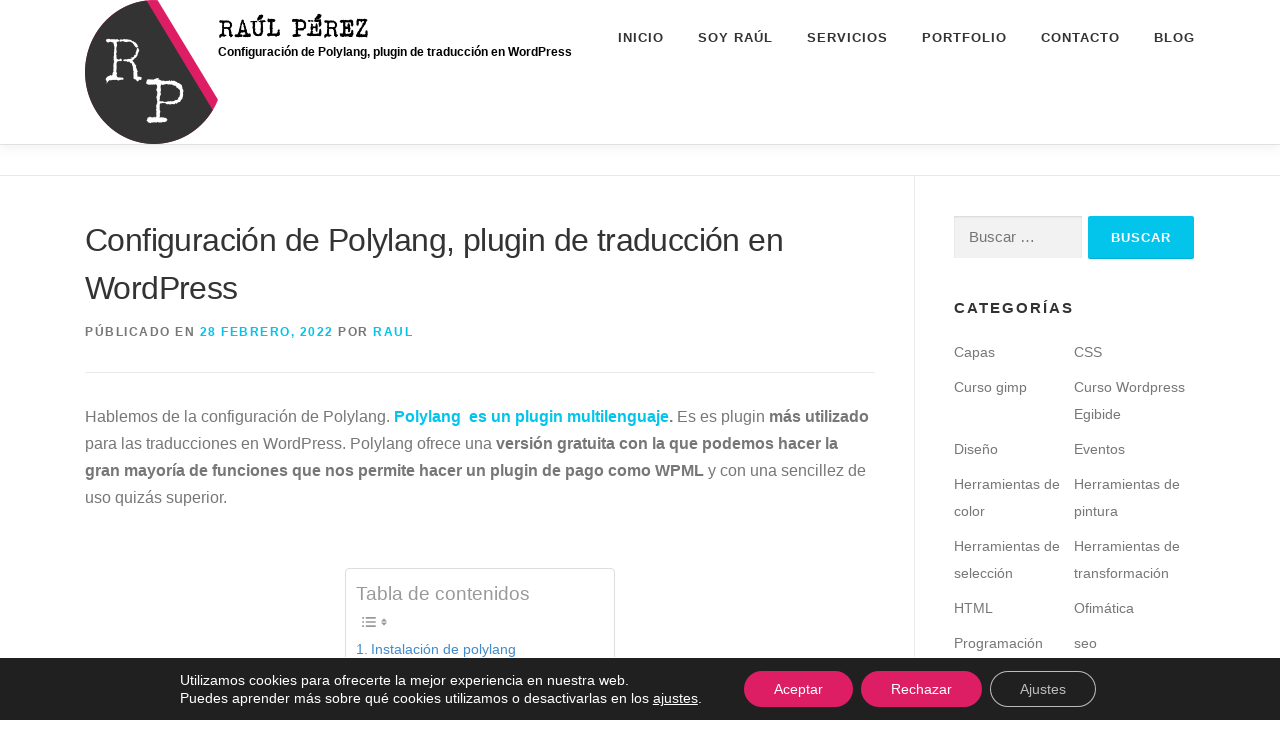

--- FILE ---
content_type: text/html; charset=UTF-8
request_url: https://raulperez.tieneblog.net/configuracion-polylang/?utm_source=rss&utm_medium=rss&utm_campaign=configuracion-polylang
body_size: 21067
content:
<!DOCTYPE html><html lang="es"><head><meta charset="UTF-8"><meta name="viewport" content="width=device-width, initial-scale=1"><link rel="profile" href="https://gmpg.org/xfn/11"><meta name='robots' content='index, follow, max-image-preview:large, max-snippet:-1, max-video-preview:-1' /><title>Configuración de Polylang, plugin de traducción en WordPress - Raúl Pérez</title><meta name="description" content="Hablemos de la configuración de Polylang. Polylang  es un plugin multilenguaje. Es es plugin más utilizado para las traducciones en WordPress." /><link rel="canonical" href="https://raulperez.tieneblog.net/configuracion-polylang/" /><meta property="og:locale" content="es_ES" /><meta property="og:type" content="article" /><meta property="og:title" content="Configuración de Polylang, plugin de traducción en WordPress - Raúl Pérez" /><meta property="og:description" content="Hablemos de la configuración de Polylang. Polylang  es un plugin multilenguaje. Es es plugin más utilizado para las traducciones en WordPress." /><meta property="og:url" content="https://raulperez.tieneblog.net/configuracion-polylang/" /><meta property="og:site_name" content="Raúl Pérez" /><meta property="article:published_time" content="2022-02-28T11:53:09+00:00" /><meta property="article:modified_time" content="2022-03-01T11:03:30+00:00" /><meta property="og:image" content="https://raulperez.tieneblog.net/wp-content/uploads/2022/02/logo-polylang.png" /><meta property="og:image:width" content="281" /><meta property="og:image:height" content="250" /><meta property="og:image:type" content="image/png" /><meta name="author" content="raul" /><meta name="twitter:card" content="summary_large_image" /><meta name="twitter:creator" content="@raulperez0481" /><meta name="twitter:site" content="@raulperez0481" /><meta name="twitter:label1" content="Escrito por" /><meta name="twitter:data1" content="raul" /><meta name="twitter:label2" content="Tiempo de lectura" /><meta name="twitter:data2" content="3 minutos" /> <script type="application/ld+json" class="yoast-schema-graph">{"@context":"https://schema.org","@graph":[{"@type":"Article","@id":"https://raulperez.tieneblog.net/configuracion-polylang/#article","isPartOf":{"@id":"https://raulperez.tieneblog.net/configuracion-polylang/"},"author":{"name":"raul","@id":"https://raulperez.tieneblog.net/#/schema/person/1af5d9f4d5674bccc7b229c106668c05"},"headline":"Configuración de Polylang, plugin de traducción en WordPress","datePublished":"2022-02-28T11:53:09+00:00","dateModified":"2022-03-01T11:03:30+00:00","mainEntityOfPage":{"@id":"https://raulperez.tieneblog.net/configuracion-polylang/"},"wordCount":575,"commentCount":0,"publisher":{"@id":"https://raulperez.tieneblog.net/#/schema/person/1af5d9f4d5674bccc7b229c106668c05"},"image":{"@id":"https://raulperez.tieneblog.net/configuracion-polylang/#primaryimage"},"thumbnailUrl":"https://raulperez.tieneblog.net/wp-content/uploads/2022/02/logo-polylang.png","keywords":["polylang","traducción"],"articleSection":["Wordpress"],"inLanguage":"es","potentialAction":[{"@type":"CommentAction","name":"Comment","target":["https://raulperez.tieneblog.net/configuracion-polylang/#respond"]}]},{"@type":"WebPage","@id":"https://raulperez.tieneblog.net/configuracion-polylang/","url":"https://raulperez.tieneblog.net/configuracion-polylang/","name":"Configuración de Polylang, plugin de traducción en WordPress - Raúl Pérez","isPartOf":{"@id":"https://raulperez.tieneblog.net/#website"},"primaryImageOfPage":{"@id":"https://raulperez.tieneblog.net/configuracion-polylang/#primaryimage"},"image":{"@id":"https://raulperez.tieneblog.net/configuracion-polylang/#primaryimage"},"thumbnailUrl":"https://raulperez.tieneblog.net/wp-content/uploads/2022/02/logo-polylang.png","datePublished":"2022-02-28T11:53:09+00:00","dateModified":"2022-03-01T11:03:30+00:00","description":"Hablemos de la configuración de Polylang. Polylang  es un plugin multilenguaje. Es es plugin más utilizado para las traducciones en WordPress.","breadcrumb":{"@id":"https://raulperez.tieneblog.net/configuracion-polylang/#breadcrumb"},"inLanguage":"es","potentialAction":[{"@type":"ReadAction","target":["https://raulperez.tieneblog.net/configuracion-polylang/"]}]},{"@type":"ImageObject","inLanguage":"es","@id":"https://raulperez.tieneblog.net/configuracion-polylang/#primaryimage","url":"https://raulperez.tieneblog.net/wp-content/uploads/2022/02/logo-polylang.png","contentUrl":"https://raulperez.tieneblog.net/wp-content/uploads/2022/02/logo-polylang.png","width":281,"height":250,"caption":"logo-polylang"},{"@type":"BreadcrumbList","@id":"https://raulperez.tieneblog.net/configuracion-polylang/#breadcrumb","itemListElement":[{"@type":"ListItem","position":1,"name":"Portada","item":"https://raulperez.tieneblog.net/"},{"@type":"ListItem","position":2,"name":"Blog","item":"https://raulperez.tieneblog.net/blog/"},{"@type":"ListItem","position":3,"name":"Configuración de Polylang, plugin de traducción en WordPress"}]},{"@type":"WebSite","@id":"https://raulperez.tieneblog.net/#website","url":"https://raulperez.tieneblog.net/","name":"Raúl Pérez","description":"Formación y desarrollos web","publisher":{"@id":"https://raulperez.tieneblog.net/#/schema/person/1af5d9f4d5674bccc7b229c106668c05"},"potentialAction":[{"@type":"SearchAction","target":{"@type":"EntryPoint","urlTemplate":"https://raulperez.tieneblog.net/?s={search_term_string}"},"query-input":{"@type":"PropertyValueSpecification","valueRequired":true,"valueName":"search_term_string"}}],"inLanguage":"es"},{"@type":["Person","Organization"],"@id":"https://raulperez.tieneblog.net/#/schema/person/1af5d9f4d5674bccc7b229c106668c05","name":"raul","image":{"@type":"ImageObject","inLanguage":"es","@id":"https://raulperez.tieneblog.net/#/schema/person/image/","url":"https://raulperez.tieneblog.net/wp-content/uploads/2015/11/cropped-logo-rp.png","contentUrl":"https://raulperez.tieneblog.net/wp-content/uploads/2015/11/cropped-logo-rp.png","width":133,"height":144,"caption":"raul"},"logo":{"@id":"https://raulperez.tieneblog.net/#/schema/person/image/"},"description":"Hola¡ Me llamo Raúl Pérez, soy desarrollador web y formador en nuevas tecnologías. Mi experiencia laboral, se remonta al año 2006, en el cual consegui mi primer empleo como Formador en nuevas tecnologías. Me he especializado en el diseño, creación, publicación y mantenimiento de páginas web, así como en la impartición formativa de estas materias..Soy un defensor y apasionado del software libre, usuario de Ubuntu desde 2006, esquivando siempre que me sea posible el software propietario.","sameAs":["https://www.linkedin.com/in/ral-prez-96b7b4140/","https://x.com/raulperez0481"]}]}</script> <link rel='dns-prefetch' href='//static.addtoany.com' /><link href='https://sp-ao.shortpixel.ai' rel='preconnect' /><link rel="alternate" type="application/rss+xml" title="Raúl Pérez &raquo; Feed" href="https://raulperez.tieneblog.net/feed/" /><link rel="alternate" type="application/rss+xml" title="Raúl Pérez &raquo; Feed de los comentarios" href="https://raulperez.tieneblog.net/comments/feed/" /><link rel="alternate" type="application/rss+xml" title="Raúl Pérez &raquo; Comentario Configuración de Polylang, plugin de traducción en WordPress del feed" href="https://raulperez.tieneblog.net/configuracion-polylang/feed/" /><link rel="alternate" title="oEmbed (JSON)" type="application/json+oembed" href="https://raulperez.tieneblog.net/wp-json/oembed/1.0/embed?url=https%3A%2F%2Fraulperez.tieneblog.net%2Fconfiguracion-polylang%2F" /><link rel="alternate" title="oEmbed (XML)" type="text/xml+oembed" href="https://raulperez.tieneblog.net/wp-json/oembed/1.0/embed?url=https%3A%2F%2Fraulperez.tieneblog.net%2Fconfiguracion-polylang%2F&#038;format=xml" /><style id='wp-img-auto-sizes-contain-inline-css' type='text/css'>img:is([sizes=auto i],[sizes^="auto," i]){contain-intrinsic-size:3000px 1500px}</style><style id='wp-emoji-styles-inline-css' type='text/css'>img.wp-smiley,img.emoji{display:inline !important;border:none !important;box-shadow:none !important;height:1em !important;width:1em !important;margin:0 .07em !important;vertical-align:-.1em !important;background:0 0 !important;padding:0 !important}</style><style id='wp-block-library-inline-css' type='text/css'>:root{--wp-block-synced-color:#7a00df;--wp-block-synced-color--rgb:122,0,223;--wp-bound-block-color:var(--wp-block-synced-color);--wp-editor-canvas-background:#ddd;--wp-admin-theme-color:#007cba;--wp-admin-theme-color--rgb:0,124,186;--wp-admin-theme-color-darker-10:#006ba1;--wp-admin-theme-color-darker-10--rgb:0,107,160.5;--wp-admin-theme-color-darker-20:#005a87;--wp-admin-theme-color-darker-20--rgb:0,90,135;--wp-admin-border-width-focus:2px}@media (min-resolution:192dpi){:root{--wp-admin-border-width-focus:1.5px}}.wp-element-button{cursor:pointer}:root .has-very-light-gray-background-color{background-color:#eee}:root .has-very-dark-gray-background-color{background-color:#313131}:root .has-very-light-gray-color{color:#eee}:root .has-very-dark-gray-color{color:#313131}:root .has-vivid-green-cyan-to-vivid-cyan-blue-gradient-background{background:linear-gradient(135deg,#00d084,#0693e3)}:root .has-purple-crush-gradient-background{background:linear-gradient(135deg,#34e2e4,#4721fb 50%,#ab1dfe)}:root .has-hazy-dawn-gradient-background{background:linear-gradient(135deg,#faaca8,#dad0ec)}:root .has-subdued-olive-gradient-background{background:linear-gradient(135deg,#fafae1,#67a671)}:root .has-atomic-cream-gradient-background{background:linear-gradient(135deg,#fdd79a,#004a59)}:root .has-nightshade-gradient-background{background:linear-gradient(135deg,#330968,#31cdcf)}:root .has-midnight-gradient-background{background:linear-gradient(135deg,#020381,#2874fc)}:root{--wp--preset--font-size--normal:16px;--wp--preset--font-size--huge:42px}.has-regular-font-size{font-size:1em}.has-larger-font-size{font-size:2.625em}.has-normal-font-size{font-size:var(--wp--preset--font-size--normal)}.has-huge-font-size{font-size:var(--wp--preset--font-size--huge)}.has-text-align-center{text-align:center}.has-text-align-left{text-align:left}.has-text-align-right{text-align:right}.has-fit-text{white-space:nowrap!important}#end-resizable-editor-section{display:none}.aligncenter{clear:both}.items-justified-left{justify-content:flex-start}.items-justified-center{justify-content:center}.items-justified-right{justify-content:flex-end}.items-justified-space-between{justify-content:space-between}.screen-reader-text{border:0;clip-path:inset(50%);height:1px;margin:-1px;overflow:hidden;padding:0;position:absolute;width:1px;word-wrap:normal!important}.screen-reader-text:focus{background-color:#ddd;clip-path:none;color:#444;display:block;font-size:1em;height:auto;left:5px;line-height:normal;padding:15px 23px 14px;text-decoration:none;top:5px;width:auto;z-index:100000}html :where(.has-border-color){border-style:solid}html :where([style*=border-top-color]){border-top-style:solid}html :where([style*=border-right-color]){border-right-style:solid}html :where([style*=border-bottom-color]){border-bottom-style:solid}html :where([style*=border-left-color]){border-left-style:solid}html :where([style*=border-width]){border-style:solid}html :where([style*=border-top-width]){border-top-style:solid}html :where([style*=border-right-width]){border-right-style:solid}html :where([style*=border-bottom-width]){border-bottom-style:solid}html :where([style*=border-left-width]){border-left-style:solid}html :where(img[class*=wp-image-]){height:auto;max-width:100%}:where(figure){margin:0 0 1em}html :where(.is-position-sticky){--wp-admin--admin-bar--position-offset:var(--wp-admin--admin-bar--height,0px)}@media screen and (max-width:600px){html :where(.is-position-sticky){--wp-admin--admin-bar--position-offset:0px}}</style><link rel='stylesheet' id='ez-toc-css' href='https://raulperez.tieneblog.net/wp-content/plugins/easy-table-of-contents/assets/css/screen.min.css?ver=2.0.80' type='text/css' media='all' /><style id='ez-toc-inline-css' type='text/css'>div#ez-toc-container .ez-toc-title{font-size:120%}div#ez-toc-container .ez-toc-title{font-weight:500}div#ez-toc-container ul li,div#ez-toc-container ul li a{font-size:95%}div#ez-toc-container ul li,div#ez-toc-container ul li a{font-weight:500}div#ez-toc-container nav ul ul li{font-size:90%}div#ez-toc-container{background:#fff;border:1px solid #ddd}div#ez-toc-container p.ez-toc-title,#ez-toc-container .ez_toc_custom_title_icon,#ez-toc-container .ez_toc_custom_toc_icon{color:#999}div#ez-toc-container ul.ez-toc-list a{color:#428bca}div#ez-toc-container ul.ez-toc-list a:hover{color:#2a6496}div#ez-toc-container ul.ez-toc-list a:visited{color:#428bca}.ez-toc-counter nav ul li a:before{color:}.ez-toc-box-title{font-weight:700;margin-bottom:10px;text-align:center;text-transform:uppercase;letter-spacing:1px;color:#666;padding-bottom:5px;position:absolute;top:-4%;left:5%;background-color:inherit;transition:top .3s ease}.ez-toc-box-title.toc-closed{top:-25%}.ez-toc-container-direction{direction:ltr}.ez-toc-counter ul{counter-reset:item}.ez-toc-counter nav ul li a:before{content:counters(item,'.',decimal) '. ';display:inline-block;counter-increment:item;flex-grow:0;flex-shrink:0;margin-right:.2em;float:left}.ez-toc-widget-direction{direction:ltr}.ez-toc-widget-container ul{counter-reset:item}.ez-toc-widget-container nav ul li a:before{content:counters(item,'.',decimal) '. ';display:inline-block;counter-increment:item;flex-grow:0;flex-shrink:0;margin-right:.2em;float:left}</style><link rel='stylesheet' id='onepress-animate-css' href='https://raulperez.tieneblog.net/wp-content/themes/onepress/assets/css/animate.min.css?ver=2.2.6' type='text/css' media='all' /><link rel='stylesheet' id='onepress-fa-css' href='https://raulperez.tieneblog.net/wp-content/themes/onepress/assets/css/font-awesome.min.css?ver=4.7.0' type='text/css' media='all' /><link rel='stylesheet' id='onepress-bootstrap-css' href='https://raulperez.tieneblog.net/wp-content/themes/onepress/assets/css/bootstrap.min.css?ver=2.2.6' type='text/css' media='all' /><link rel='stylesheet' id='onepress-style-css' href='https://raulperez.tieneblog.net/wp-content/cache/autoptimize/css/autoptimize_single_9133c3512fc8f4287635e053c17ec8c3.css?ver=6.9' type='text/css' media='all' /><style id='onepress-style-inline-css' type='text/css'>#main .video-section section.hero-slideshow-wrapper{background:0 0}.hero-slideshow-wrapper:after{position:absolute;top:0;left:0;width:100%;height:100%;background-color:rgba(0,0,0,.3);display:block;content:""}.body-desktop .parallax-hero .hero-slideshow-wrapper:after{display:none!important}#parallax-hero>.parallax-bg:before{background-color:rgba(0,0,0,.3);opacity:1}.body-desktop .parallax-hero .hero-slideshow-wrapper:after{display:none!important}.gallery-carousel .g-item{padding:0 10px}.gallery-carousel{margin-left:-10px;margin-right:-10px}.gallery-grid .g-item,.gallery-masonry .g-item .inner{padding:10px}.gallery-grid,.gallery-masonry{margin:-10px}</style><link rel='stylesheet' id='onepress-gallery-lightgallery-css' href='https://raulperez.tieneblog.net/wp-content/cache/autoptimize/css/autoptimize_single_276c525e0fed9c5df9e9958cf2d5fbd5.css?ver=6.9' type='text/css' media='all' /><link rel='stylesheet' id='addtoany-css' href='https://raulperez.tieneblog.net/wp-content/plugins/add-to-any/addtoany.min.css?ver=1.16' type='text/css' media='all' /><link rel='stylesheet' id='wp-featherlight-css' href='https://raulperez.tieneblog.net/wp-content/plugins/wp-featherlight/css/wp-featherlight.min.css?ver=1.3.4' type='text/css' media='all' /><link rel='stylesheet' id='enlighterjs-css' href='https://raulperez.tieneblog.net/wp-content/plugins/enlighter/cache/enlighterjs.min.css?ver=nZUwewvYPRcSC5A' type='text/css' media='all' /><link rel='stylesheet' id='moove_gdpr_frontend-css' href='https://raulperez.tieneblog.net/wp-content/cache/autoptimize/css/autoptimize_single_0b342c5fb3c244546b502f2a776ff57c.css?ver=5.0.9' type='text/css' media='all' /><style id='moove_gdpr_frontend-inline-css' type='text/css'>#moove_gdpr_cookie_modal .moove-gdpr-modal-content .moove-gdpr-tab-main h3.tab-title,#moove_gdpr_cookie_modal .moove-gdpr-modal-content .moove-gdpr-tab-main span.tab-title,#moove_gdpr_cookie_modal .moove-gdpr-modal-content .moove-gdpr-modal-left-content #moove-gdpr-menu li a,#moove_gdpr_cookie_modal .moove-gdpr-modal-content .moove-gdpr-modal-left-content #moove-gdpr-menu li button,#moove_gdpr_cookie_modal .moove-gdpr-modal-content .moove-gdpr-modal-left-content .moove-gdpr-branding-cnt a,#moove_gdpr_cookie_modal .moove-gdpr-modal-content .moove-gdpr-modal-footer-content .moove-gdpr-button-holder a.mgbutton,#moove_gdpr_cookie_modal .moove-gdpr-modal-content .moove-gdpr-modal-footer-content .moove-gdpr-button-holder button.mgbutton,#moove_gdpr_cookie_modal .cookie-switch .cookie-slider:after,#moove_gdpr_cookie_modal .cookie-switch .slider:after,#moove_gdpr_cookie_modal .switch .cookie-slider:after,#moove_gdpr_cookie_modal .switch .slider:after,#moove_gdpr_cookie_info_bar .moove-gdpr-info-bar-container .moove-gdpr-info-bar-content p,#moove_gdpr_cookie_info_bar .moove-gdpr-info-bar-container .moove-gdpr-info-bar-content p a,#moove_gdpr_cookie_info_bar .moove-gdpr-info-bar-container .moove-gdpr-info-bar-content a.mgbutton,#moove_gdpr_cookie_info_bar .moove-gdpr-info-bar-container .moove-gdpr-info-bar-content button.mgbutton,#moove_gdpr_cookie_modal .moove-gdpr-modal-content .moove-gdpr-tab-main .moove-gdpr-tab-main-content h1,#moove_gdpr_cookie_modal .moove-gdpr-modal-content .moove-gdpr-tab-main .moove-gdpr-tab-main-content h2,#moove_gdpr_cookie_modal .moove-gdpr-modal-content .moove-gdpr-tab-main .moove-gdpr-tab-main-content h3,#moove_gdpr_cookie_modal .moove-gdpr-modal-content .moove-gdpr-tab-main .moove-gdpr-tab-main-content h4,#moove_gdpr_cookie_modal .moove-gdpr-modal-content .moove-gdpr-tab-main .moove-gdpr-tab-main-content h5,#moove_gdpr_cookie_modal .moove-gdpr-modal-content .moove-gdpr-tab-main .moove-gdpr-tab-main-content h6,#moove_gdpr_cookie_modal .moove-gdpr-modal-content.moove_gdpr_modal_theme_v2 .moove-gdpr-modal-title .tab-title,#moove_gdpr_cookie_modal .moove-gdpr-modal-content.moove_gdpr_modal_theme_v2 .moove-gdpr-tab-main h3.tab-title,#moove_gdpr_cookie_modal .moove-gdpr-modal-content.moove_gdpr_modal_theme_v2 .moove-gdpr-tab-main span.tab-title,#moove_gdpr_cookie_modal .moove-gdpr-modal-content.moove_gdpr_modal_theme_v2 .moove-gdpr-branding-cnt a{font-weight:inherit}#moove_gdpr_cookie_modal,#moove_gdpr_cookie_info_bar,.gdpr_cookie_settings_shortcode_content{font-family:inherit}#moove_gdpr_save_popup_settings_button{background-color:#373737;color:#fff}#moove_gdpr_save_popup_settings_button:hover{background-color:#000}#moove_gdpr_cookie_info_bar .moove-gdpr-info-bar-container .moove-gdpr-info-bar-content a.mgbutton,#moove_gdpr_cookie_info_bar .moove-gdpr-info-bar-container .moove-gdpr-info-bar-content button.mgbutton{background-color:#dd1e64}#moove_gdpr_cookie_modal .moove-gdpr-modal-content .moove-gdpr-modal-footer-content .moove-gdpr-button-holder a.mgbutton,#moove_gdpr_cookie_modal .moove-gdpr-modal-content .moove-gdpr-modal-footer-content .moove-gdpr-button-holder button.mgbutton,.gdpr_cookie_settings_shortcode_content .gdpr-shr-button.button-green{background-color:#dd1e64;border-color:#dd1e64}#moove_gdpr_cookie_modal .moove-gdpr-modal-content .moove-gdpr-modal-footer-content .moove-gdpr-button-holder a.mgbutton:hover,#moove_gdpr_cookie_modal .moove-gdpr-modal-content .moove-gdpr-modal-footer-content .moove-gdpr-button-holder button.mgbutton:hover,.gdpr_cookie_settings_shortcode_content .gdpr-shr-button.button-green:hover{background-color:#fff;color:#dd1e64}#moove_gdpr_cookie_modal .moove-gdpr-modal-content .moove-gdpr-modal-close i,#moove_gdpr_cookie_modal .moove-gdpr-modal-content .moove-gdpr-modal-close span.gdpr-icon{background-color:#dd1e64;border:1px solid #dd1e64}#moove_gdpr_cookie_info_bar span.moove-gdpr-infobar-allow-all.focus-g,#moove_gdpr_cookie_info_bar span.moove-gdpr-infobar-allow-all:focus,#moove_gdpr_cookie_info_bar button.moove-gdpr-infobar-allow-all.focus-g,#moove_gdpr_cookie_info_bar button.moove-gdpr-infobar-allow-all:focus,#moove_gdpr_cookie_info_bar span.moove-gdpr-infobar-reject-btn.focus-g,#moove_gdpr_cookie_info_bar span.moove-gdpr-infobar-reject-btn:focus,#moove_gdpr_cookie_info_bar button.moove-gdpr-infobar-reject-btn.focus-g,#moove_gdpr_cookie_info_bar button.moove-gdpr-infobar-reject-btn:focus,#moove_gdpr_cookie_info_bar span.change-settings-button.focus-g,#moove_gdpr_cookie_info_bar span.change-settings-button:focus,#moove_gdpr_cookie_info_bar button.change-settings-button.focus-g,#moove_gdpr_cookie_info_bar button.change-settings-button:focus{-webkit-box-shadow:0 0 1px 3px #dd1e64;-moz-box-shadow:0 0 1px 3px #dd1e64;box-shadow:0 0 1px 3px #dd1e64}#moove_gdpr_cookie_modal .moove-gdpr-modal-content .moove-gdpr-modal-close i:hover,#moove_gdpr_cookie_modal .moove-gdpr-modal-content .moove-gdpr-modal-close span.gdpr-icon:hover,#moove_gdpr_cookie_info_bar span[data-href]>u.change-settings-button{color:#dd1e64}#moove_gdpr_cookie_modal .moove-gdpr-modal-content .moove-gdpr-modal-left-content #moove-gdpr-menu li.menu-item-selected a span.gdpr-icon,#moove_gdpr_cookie_modal .moove-gdpr-modal-content .moove-gdpr-modal-left-content #moove-gdpr-menu li.menu-item-selected button span.gdpr-icon{color:inherit}#moove_gdpr_cookie_modal .moove-gdpr-modal-content .moove-gdpr-modal-left-content #moove-gdpr-menu li a span.gdpr-icon,#moove_gdpr_cookie_modal .moove-gdpr-modal-content .moove-gdpr-modal-left-content #moove-gdpr-menu li button span.gdpr-icon{color:inherit}#moove_gdpr_cookie_modal .gdpr-acc-link{line-height:0;font-size:0;color:transparent;position:absolute}#moove_gdpr_cookie_modal .moove-gdpr-modal-content .moove-gdpr-modal-close:hover i,#moove_gdpr_cookie_modal .moove-gdpr-modal-content .moove-gdpr-modal-left-content #moove-gdpr-menu li a,#moove_gdpr_cookie_modal .moove-gdpr-modal-content .moove-gdpr-modal-left-content #moove-gdpr-menu li button,#moove_gdpr_cookie_modal .moove-gdpr-modal-content .moove-gdpr-modal-left-content #moove-gdpr-menu li button i,#moove_gdpr_cookie_modal .moove-gdpr-modal-content .moove-gdpr-modal-left-content #moove-gdpr-menu li a i,#moove_gdpr_cookie_modal .moove-gdpr-modal-content .moove-gdpr-tab-main .moove-gdpr-tab-main-content a:hover,#moove_gdpr_cookie_info_bar.moove-gdpr-dark-scheme .moove-gdpr-info-bar-container .moove-gdpr-info-bar-content a.mgbutton:hover,#moove_gdpr_cookie_info_bar.moove-gdpr-dark-scheme .moove-gdpr-info-bar-container .moove-gdpr-info-bar-content button.mgbutton:hover,#moove_gdpr_cookie_info_bar.moove-gdpr-dark-scheme .moove-gdpr-info-bar-container .moove-gdpr-info-bar-content a:hover,#moove_gdpr_cookie_info_bar.moove-gdpr-dark-scheme .moove-gdpr-info-bar-container .moove-gdpr-info-bar-content button:hover,#moove_gdpr_cookie_info_bar.moove-gdpr-dark-scheme .moove-gdpr-info-bar-container .moove-gdpr-info-bar-content span.change-settings-button:hover,#moove_gdpr_cookie_info_bar.moove-gdpr-dark-scheme .moove-gdpr-info-bar-container .moove-gdpr-info-bar-content button.change-settings-button:hover,#moove_gdpr_cookie_info_bar.moove-gdpr-dark-scheme .moove-gdpr-info-bar-container .moove-gdpr-info-bar-content u.change-settings-button:hover,#moove_gdpr_cookie_info_bar span[data-href]>u.change-settings-button,#moove_gdpr_cookie_info_bar.moove-gdpr-dark-scheme .moove-gdpr-info-bar-container .moove-gdpr-info-bar-content a.mgbutton.focus-g,#moove_gdpr_cookie_info_bar.moove-gdpr-dark-scheme .moove-gdpr-info-bar-container .moove-gdpr-info-bar-content button.mgbutton.focus-g,#moove_gdpr_cookie_info_bar.moove-gdpr-dark-scheme .moove-gdpr-info-bar-container .moove-gdpr-info-bar-content a.focus-g,#moove_gdpr_cookie_info_bar.moove-gdpr-dark-scheme .moove-gdpr-info-bar-container .moove-gdpr-info-bar-content button.focus-g,#moove_gdpr_cookie_info_bar.moove-gdpr-dark-scheme .moove-gdpr-info-bar-container .moove-gdpr-info-bar-content a.mgbutton:focus,#moove_gdpr_cookie_info_bar.moove-gdpr-dark-scheme .moove-gdpr-info-bar-container .moove-gdpr-info-bar-content button.mgbutton:focus,#moove_gdpr_cookie_info_bar.moove-gdpr-dark-scheme .moove-gdpr-info-bar-container .moove-gdpr-info-bar-content a:focus,#moove_gdpr_cookie_info_bar.moove-gdpr-dark-scheme .moove-gdpr-info-bar-container .moove-gdpr-info-bar-content button:focus,#moove_gdpr_cookie_info_bar.moove-gdpr-dark-scheme .moove-gdpr-info-bar-container .moove-gdpr-info-bar-content span.change-settings-button.focus-g,span.change-settings-button:focus,button.change-settings-button.focus-g,button.change-settings-button:focus,#moove_gdpr_cookie_info_bar.moove-gdpr-dark-scheme .moove-gdpr-info-bar-container .moove-gdpr-info-bar-content u.change-settings-button.focus-g,#moove_gdpr_cookie_info_bar.moove-gdpr-dark-scheme .moove-gdpr-info-bar-container .moove-gdpr-info-bar-content u.change-settings-button:focus{color:#dd1e64}#moove_gdpr_cookie_modal .moove-gdpr-branding.focus-g span,#moove_gdpr_cookie_modal .moove-gdpr-modal-content .moove-gdpr-tab-main a.focus-g,#moove_gdpr_cookie_modal .moove-gdpr-modal-content .moove-gdpr-tab-main .gdpr-cd-details-toggle.focus-g{color:#dd1e64}#moove_gdpr_cookie_modal.gdpr_lightbox-hide{display:none}</style> <script type="text/javascript" src="https://raulperez.tieneblog.net/wp-includes/js/jquery/jquery.min.js?ver=3.7.1" id="jquery-core-js"></script> <script type="text/javascript" id="addtoany-core-js-before">window.a2a_config=window.a2a_config||{};a2a_config.callbacks=[];a2a_config.overlays=[];a2a_config.templates={};a2a_localize={Share:"Compartir",Save:"Guardar",Subscribe:"Suscribir",Email:"Correo electrónico",Bookmark:"Marcador",ShowAll:"Mostrar todo",ShowLess:"Mostrar menos",FindServices:"Encontrar servicio(s)",FindAnyServiceToAddTo:"Encuentra al instante cualquier servicio para añadir a",PoweredBy:"Funciona con",ShareViaEmail:"Compartir por correo electrónico",SubscribeViaEmail:"Suscribirse a través de correo electrónico",BookmarkInYourBrowser:"Añadir a marcadores de tu navegador",BookmarkInstructions:"Presiona «Ctrl+D» o «\u2318+D» para añadir esta página a marcadores",AddToYourFavorites:"Añadir a tus favoritos",SendFromWebOrProgram:"Enviar desde cualquier dirección o programa de correo electrónico ",EmailProgram:"Programa de correo electrónico",More:"Más&#8230;",ThanksForSharing:"¡Gracias por compartir!",ThanksForFollowing:"¡Gracias por seguirnos!"};</script> <script type="text/javascript" defer src="https://static.addtoany.com/menu/page.js" id="addtoany-core-js"></script> <link rel="https://api.w.org/" href="https://raulperez.tieneblog.net/wp-json/" /><link rel="alternate" title="JSON" type="application/json" href="https://raulperez.tieneblog.net/wp-json/wp/v2/posts/4843" /><link rel="EditURI" type="application/rsd+xml" title="RSD" href="https://raulperez.tieneblog.net/xmlrpc.php?rsd" /><meta name="generator" content="WordPress 6.9" /><link rel='shortlink' href='https://raulperez.tieneblog.net/?p=4843' />  <script async src="https://www.googletagmanager.com/gtag/js?id=G-HNPKKC827B"></script> <script>window.dataLayer=window.dataLayer||[];function gtag(){dataLayer.push(arguments);}
gtag('js',new Date());gtag('config','G-HNPKKC827B');</script> <script type='text/javascript'>var VPData={"version":"3.4.1","pro":false,"__":{"couldnt_retrieve_vp":"No se pudo recuperar el ID de Visual Portfolio.","pswp_close":"Cerrar (Esc)","pswp_share":"Compartir","pswp_fs":"Alternar pantalla completa","pswp_zoom":"Acercar\/alejar","pswp_prev":"Anterior (flecha izquierda)","pswp_next":"Siguiente (flecha derecha)","pswp_share_fb":"Compartir en Facebook","pswp_share_tw":"Tuitear","pswp_share_x":"X","pswp_share_pin":"Pinear","pswp_download":"Descargar","fancybox_close":"Cerrar","fancybox_next":"Siguiente","fancybox_prev":"Anterior","fancybox_error":"El contenido solicitado no se puede cargar. <br \/>Vuelva a intentarlo m\u00e1s tarde.","fancybox_play_start":"Empezar la presentaci\u00f3n de diapositivas","fancybox_play_stop":"Pausar presentaci\u00f3n de diapositivas","fancybox_full_screen":"Pantalla completa","fancybox_thumbs":"Miniaturas","fancybox_download":"Descargar","fancybox_share":"Compartir","fancybox_zoom":"Acercar"},"settingsPopupGallery":{"enable_on_wordpress_images":false,"vendor":"fancybox","deep_linking":false,"deep_linking_url_to_share_images":false,"show_arrows":true,"show_counter":true,"show_zoom_button":true,"show_fullscreen_button":true,"show_share_button":true,"show_close_button":true,"show_thumbs":true,"show_download_button":false,"show_slideshow":false,"click_to_zoom":true,"restore_focus":true},"screenSizes":[320,576,768,992,1200]};</script> <noscript><style type="text/css">.vp-portfolio__preloader-wrap{display:none}.vp-portfolio__filter-wrap,.vp-portfolio__items-wrap,.vp-portfolio__pagination-wrap,.vp-portfolio__sort-wrap{opacity:1;visibility:visible}.vp-portfolio__item .vp-portfolio__item-img noscript+img,.vp-portfolio__thumbnails-wrap{display:none}</style></noscript><link rel="pingback" href="https://raulperez.tieneblog.net/xmlrpc.php"><meta name="generator" content="Elementor 3.34.1; features: additional_custom_breakpoints; settings: css_print_method-external, google_font-enabled, font_display-auto"><style type="text/css">.recentcomments a{display:inline !important;padding:0 !important;margin:0 !important}</style><style>.e-con.e-parent:nth-of-type(n+4):not(.e-lazyloaded):not(.e-no-lazyload),.e-con.e-parent:nth-of-type(n+4):not(.e-lazyloaded):not(.e-no-lazyload) *{background-image:none !important}@media screen and (max-height:1024px){.e-con.e-parent:nth-of-type(n+3):not(.e-lazyloaded):not(.e-no-lazyload),.e-con.e-parent:nth-of-type(n+3):not(.e-lazyloaded):not(.e-no-lazyload) *{background-image:none !important}}@media screen and (max-height:640px){.e-con.e-parent:nth-of-type(n+2):not(.e-lazyloaded):not(.e-no-lazyload),.e-con.e-parent:nth-of-type(n+2):not(.e-lazyloaded):not(.e-no-lazyload) *{background-image:none !important}}</style><style type="text/css">html:not(.vp-lazyload-enabled):not(.js) .vp-lazyload{display:none}</style> <script>document.documentElement.classList.add('vp-lazyload-enabled');</script> <link rel="icon" href="https://sp-ao.shortpixel.ai/client/to_auto,q_glossy,ret_img,w_32,h_32/https://raulperez.tieneblog.net/wp-content/uploads/2015/11/logo-rp-90.png" sizes="32x32" /><link rel="icon" href="https://sp-ao.shortpixel.ai/client/to_auto,q_glossy,ret_img,w_192,h_192/https://raulperez.tieneblog.net/wp-content/uploads/2015/11/logo-rp-90.png" sizes="192x192" /><link rel="apple-touch-icon" href="https://sp-ao.shortpixel.ai/client/to_auto,q_glossy,ret_img,w_180,h_180/https://raulperez.tieneblog.net/wp-content/uploads/2015/11/logo-rp-90.png" /><meta name="msapplication-TileImage" content="https://raulperez.tieneblog.net/wp-content/uploads/2015/11/logo-rp-90.png" /><style type="text/css" id="wp-custom-css">@font-face{font-family:miFuente;src:url(https://raulperez.tieneblog.net/wp-content/themes/onepress/fuentes/AlbertsthalTypewriter.ttf)}.backstretch,.backstretch img{width:100% !important}.backstretch img{left:0 !important}.site-brand-inner{display:flex}.site-brand-inner .site-title .site-text-logo{font-family:miFuente}div.wow img.size-large{display:none}div.wow img.size-full{display:none}p.ejercicio-gimp{border-bottom:2px solid #dd1e64;padding-bottom:10px}body{font-size:1rem}.page-id-70 .footer-connect{display:none}#ays-quiz-container-4{min-height:450px !important;width:100% !important}h4{color:#dd1e64}#ez-toc-container{margin-bottom:3em}</style></head><body data-rsssl=1 class="wp-singular post-template-default single single-post postid-4843 single-format-standard wp-custom-logo wp-theme-onepress wp-featherlight-captions elementor-default elementor-kit-3515"> <script>(function($){if(!$){return;}
function addDataAttribute($items){$items.find('.vp-portfolio__item a:not([data-elementor-open-lightbox])').each(function(){if(/\.(png|jpe?g|gif|svg|webp)(\?.*)?$/i.test(this.href)){this.dataset.elementorOpenLightbox='no';}});}
$(document).on('init.vpf',function(event,vpObject){if('vpf'!==event.namespace){return;}
addDataAttribute(vpObject.$item);});$(document).on('addItems.vpf',function(event,vpObject,$items){if('vpf'!==event.namespace){return;}
addDataAttribute($items);});})(window.jQuery);</script> <div id="page" class="hfeed site"> <a class="skip-link screen-reader-text" href="#content">Saltar al contenido</a><div id="header-section" class="h-on-top no-transparent"><header id="masthead" class="site-header header-contained is-sticky no-scroll no-t h-on-top" role="banner"><div class="container"><div class="site-branding"><div class="site-brand-inner has-logo-img has-title has-desc"><div class="site-logo-div"><a href="https://raulperez.tieneblog.net/" class="custom-logo-link  no-t-logo" rel="home" itemprop="url"><img width="133" height="144" src="https://sp-ao.shortpixel.ai/client/to_auto,q_glossy,ret_img,w_133,h_144/https://raulperez.tieneblog.net/wp-content/uploads/2015/11/cropped-logo-rp.png" class="custom-logo" alt="Raúl Pérez" itemprop="logo" decoding="async" /></a></div><div><p class="site-title"><a class="site-text-logo" href="https://raulperez.tieneblog.net/" rel="home">Raúl Pérez</a></p><h2 class="site-description">Configuración de Polylang, plugin de traducción en WordPress</h2></div></div></div><div class="header-right-wrapper"> <a href="#0" id="nav-toggle">Menú<span></span></a><nav id="site-navigation" class="main-navigation" role="navigation"><ul class="onepress-menu"><li id="menu-item-33" class="menu-item menu-item-type-custom menu-item-object-custom menu-item-home menu-item-33"><a href="https://raulperez.tieneblog.net">Inicio</a></li><li id="menu-item-3197" class="menu-item menu-item-type-post_type menu-item-object-page menu-item-3197"><a href="https://raulperez.tieneblog.net/raul-perez-desarrollador-web/">Soy Raúl</a></li><li id="menu-item-3157" class="menu-item menu-item-type-post_type menu-item-object-page menu-item-3157"><a href="https://raulperez.tieneblog.net/servicios/">Servicios</a></li><li id="menu-item-98" class="menu-item menu-item-type-post_type menu-item-object-page menu-item-98"><a href="https://raulperez.tieneblog.net/portfolio/">Portfolio</a></li><li id="menu-item-3421" class="menu-item menu-item-type-custom menu-item-object-custom menu-item-home menu-item-3421"><a href="https://raulperez.tieneblog.net/#contacto">Contacto</a></li><li id="menu-item-34" class="menu-item menu-item-type-post_type menu-item-object-page current_page_parent menu-item-34"><a href="https://raulperez.tieneblog.net/blog/">Blog</a></li></ul></nav></div></div></header></div><div id="content" class="site-content"><div class="breadcrumbs" typeof="BreadcrumbList" vocab="http://schema.org/"><div class="container"></div></div><div id="content-inside" class="container right-sidebar"><div id="primary" class="content-area"><main id="main" class="site-main" role="main"><article id="post-4843" class="post-4843 post type-post status-publish format-standard has-post-thumbnail hentry category-wordpress tag-polylang tag-traduccion"><header class="entry-header"><h1 class="entry-title">Configuración de Polylang, plugin de traducción en WordPress</h1><div class="entry-meta"> <span class="posted-on">Públicado en <a href="https://raulperez.tieneblog.net/configuracion-polylang/" rel="bookmark"><time class="entry-date published" datetime="2022-02-28T11:53:09+00:00">28 febrero, 2022</time><time class="updated hide" datetime="2022-03-01T11:03:30+00:00">1 marzo, 2022</time></a></span><span class="byline"> por <span class="author vcard"><a  rel="author" class="url fn n" href="https://raulperez.tieneblog.net/author/admin/">raul</a></span></span></div></header><div class="entry-content"><p>Hablemos de la configuración de Polylang. <strong><a href="https://es.wordpress.org/plugins/polylang/" target="_blank" rel="noopener">Polylang  es un plugin multilenguaje</a>.</strong> Es es plugin<strong> más utilizado</strong> para las traducciones en WordPress. Polylang ofrece una <strong>versión gratuita con la que podemos hacer la gran mayoría de funciones que nos permite hacer un plugin de pago como WPML</strong> y con una sencillez de uso quizás superior.</p><p>&nbsp;</p><div id="ez-toc-container" class="ez-toc-v2_0_80 counter-hierarchy ez-toc-counter ez-toc-custom ez-toc-container-direction"><p class="ez-toc-title" style="cursor:inherit">Tabla de contenidos</p> <label for="ez-toc-cssicon-toggle-item-6967fedfc77cc" class="ez-toc-cssicon-toggle-label"><span class=""><span class="eztoc-hide" style="display:none;">Toggle</span><span class="ez-toc-icon-toggle-span"><svg style="fill: #999;color:#999" xmlns="http://www.w3.org/2000/svg" class="list-377408" width="20px" height="20px" viewBox="0 0 24 24" fill="none"><path d="M6 6H4v2h2V6zm14 0H8v2h12V6zM4 11h2v2H4v-2zm16 0H8v2h12v-2zM4 16h2v2H4v-2zm16 0H8v2h12v-2z" fill="currentColor"></path></svg><svg style="fill: #999;color:#999" class="arrow-unsorted-368013" xmlns="http://www.w3.org/2000/svg" width="10px" height="10px" viewBox="0 0 24 24" version="1.2" baseProfile="tiny"><path d="M18.2 9.3l-6.2-6.3-6.2 6.3c-.2.2-.3.4-.3.7s.1.5.3.7c.2.2.4.3.7.3h11c.3 0 .5-.1.7-.3.2-.2.3-.5.3-.7s-.1-.5-.3-.7zM5.8 14.7l6.2 6.3 6.2-6.3c.2-.2.3-.5.3-.7s-.1-.5-.3-.7c-.2-.2-.4-.3-.7-.3h-11c-.3 0-.5.1-.7.3-.2.2-.3.5-.3.7s.1.5.3.7z"/></svg></span></span></label><input type="checkbox"  id="ez-toc-cssicon-toggle-item-6967fedfc77cc"  aria-label="Alternar" /><nav><ul class='ez-toc-list ez-toc-list-level-1 ' ><li class='ez-toc-page-1 ez-toc-heading-level-3'><a class="ez-toc-link ez-toc-heading-1" href="#Instalacion_de_polylang" >Instalación de polylang</a></li><li class='ez-toc-page-1 ez-toc-heading-level-3'><a class="ez-toc-link ez-toc-heading-2" href="#Opciones_de_Polylang" >Opciones de Polylang</a></li><li class='ez-toc-page-1 ez-toc-heading-level-3'><a class="ez-toc-link ez-toc-heading-3" href="#Idiomas" >Idiomas</a></li><li class='ez-toc-page-1 ez-toc-heading-level-3'><a class="ez-toc-link ez-toc-heading-4" href="#Traduccion_de_cadenas" >Traducción de cadenas</a></li><li class='ez-toc-page-1 ez-toc-heading-level-3'><a class="ez-toc-link ez-toc-heading-5" href="#Ajustes" >Ajustes</a><ul class='ez-toc-list-level-4' ><li class='ez-toc-heading-level-4'><a class="ez-toc-link ez-toc-heading-6" href="#Modificaciones_de_URL" >Modificaciones de URL</a></li><li class='ez-toc-page-1 ez-toc-heading-level-4'><a class="ez-toc-link ez-toc-heading-7" href="#Detectar_el_idioma_del_navegador" >Detectar el idioma del navegador</a></li><li class='ez-toc-page-1 ez-toc-heading-level-4'><a class="ez-toc-link ez-toc-heading-8" href="#Medios" >Medios</a></li><li class='ez-toc-page-1 ez-toc-heading-level-4'><a class="ez-toc-link ez-toc-heading-9" href="#Sincronizacion" >Sincronización</a></li></ul></li><li class='ez-toc-page-1 ez-toc-heading-level-3'><a class="ez-toc-link ez-toc-heading-10" href="#Configuracion" >Configuración</a></li><li class='ez-toc-page-1 ez-toc-heading-level-3'><a class="ez-toc-link ez-toc-heading-11" href="#Lingotek" >Lingotek</a></li></ul></nav></div><h3><span class="ez-toc-section" id="Instalacion_de_polylang"></span>Instalación de polylang<span class="ez-toc-section-end"></span></h3><p>Polylang se encuentra en el <strong>repositorio oficial de plugins de WordPress</strong>, por lo que su instalación es sumamente sencilla. <span style="font-family: arial,helvetica,sans-serif; font-size: medium;">Para instalarlo vamos al panel de administración, y en <strong><em>Plugins-&gt;Añadir nuevo</em></strong>, buscamos Polylang, lo instalamos y lo activamos. </span></p><p>&nbsp;</p><h3><span class="ez-toc-section" id="Opciones_de_Polylang"></span>Opciones de Polylang<span class="ez-toc-section-end"></span></h3><p>Ahora tendremos una nueva sección en el <strong>menú lateral izquierdo del panel de administración</strong></p><p><a href="https://raulperez.tieneblog.net/wp-content/uploads/2022/02/opciones-polylang.png"><noscript><img decoding="async" class="size-full wp-image-4867 alignleft" src="https://sp-ao.shortpixel.ai/client/to_auto,q_glossy,ret_img,w_200,h_224/https://raulperez.tieneblog.net/wp-content/uploads/2022/02/opciones-polylang.png" alt="opciones-polylang" width="200" height="224" /></noscript><img decoding="async" class="lazyload size-full wp-image-4867 alignleft" src='data:image/svg+xml,%3Csvg%20xmlns=%22http://www.w3.org/2000/svg%22%20viewBox=%220%200%20200%20224%22%3E%3C/svg%3E' data-src="https://sp-ao.shortpixel.ai/client/to_auto,q_glossy,ret_img,w_200,h_224/https://raulperez.tieneblog.net/wp-content/uploads/2022/02/opciones-polylang.png" alt="opciones-polylang" width="200" height="224" /></a><span style="font-family: arial,helvetica,sans-serif; font-size: medium;">El menú de configuración tiene 5 opciones:</span></p><ol><li><strong><span style="font-family: arial,helvetica,sans-serif; font-size: medium;">Idiomas</span></strong></li><li><strong><span style="font-family: arial,helvetica,sans-serif; font-size: medium;">Traducción de cadenas</span></strong></li><li><strong><span style="font-family: arial,helvetica,sans-serif; font-size: medium;">Ajustes</span></strong></li><li><strong>Configuración</strong></li><li>Lingotek</li></ol><p>&nbsp;</p><p>&nbsp;</p><h3><span class="ez-toc-section" id="Idiomas"></span>Idiomas<span class="ez-toc-section-end"></span></h3><p><span style="font-family: arial,helvetica,sans-serif; font-size: medium;"><strong>En la parte de Idiomas,</strong> añadimos los idiomas que vamos a ofrecer en nuestro sitio web. Para <strong>añadir un nuevo idioma basta con elegir el idioma que queremos</strong> en la lista despegable y los demás campos se completarán automáticamente.</span></p><p><a href="https://raulperez.tieneblog.net/wp-content/uploads/2022/02/nuevo-idioma-polylang.png"><img fetchpriority="high" decoding="async" class="alignnone size-full wp-image-4870" src="https://sp-ao.shortpixel.ai/client/to_auto,q_glossy,ret_img,w_596,h_741/https://raulperez.tieneblog.net/wp-content/uploads/2022/02/nuevo-idioma-polylang.png" alt="nuevo-idioma-polylang" width="596" height="741" srcset="https://sp-ao.shortpixel.ai/client/to_auto,q_glossy,ret_img,w_596/https://raulperez.tieneblog.net/wp-content/uploads/2022/02/nuevo-idioma-polylang.png 596w, https://sp-ao.shortpixel.ai/client/to_auto,q_glossy,ret_img,w_241/https://raulperez.tieneblog.net/wp-content/uploads/2022/02/nuevo-idioma-polylang-241x300.png 241w, https://sp-ao.shortpixel.ai/client/to_auto,q_glossy,ret_img,w_500/https://raulperez.tieneblog.net/wp-content/uploads/2022/02/nuevo-idioma-polylang-500x622.png 500w" sizes="(max-width: 596px) 100vw, 596px" /></a></p><p>&nbsp;</p><p>En la parte derecha de la pantalla de <strong>idiomas</strong> aparecerán los idiomas que vayamos añadiendo</p><p><a href="https://raulperez.tieneblog.net/wp-content/uploads/2013/11/idiomas-añadidos.png"><noscript><img loading="lazy" decoding="async" class="alignnone size-full wp-image-1903" src="https://sp-ao.shortpixel.ai/client/to_auto,q_glossy,ret_img,w_791,h_290/https://raulperez.tieneblog.net/wp-content/uploads/2013/11/idiomas-añadidos.png" alt="idiomas-añadidos" width="791" height="290" srcset="https://sp-ao.shortpixel.ai/client/to_auto,q_glossy,ret_img,w_791/https://raulperez.tieneblog.net/wp-content/uploads/2013/11/idiomas-añadidos.png 791w, https://sp-ao.shortpixel.ai/client/to_auto,q_glossy,ret_img,w_300/https://raulperez.tieneblog.net/wp-content/uploads/2013/11/idiomas-añadidos-300x110.png 300w, https://sp-ao.shortpixel.ai/client/to_auto,q_glossy,ret_img,w_768/https://raulperez.tieneblog.net/wp-content/uploads/2013/11/idiomas-añadidos-768x282.png 768w" sizes="(max-width: 791px) 100vw, 791px" /></noscript><img loading="lazy" decoding="async" class="lazyload alignnone size-full wp-image-1903" src='data:image/svg+xml,%3Csvg%20xmlns=%22http://www.w3.org/2000/svg%22%20viewBox=%220%200%20791%20290%22%3E%3C/svg%3E' data-src="https://sp-ao.shortpixel.ai/client/to_auto,q_glossy,ret_img,w_791,h_290/https://raulperez.tieneblog.net/wp-content/uploads/2013/11/idiomas-añadidos.png" alt="idiomas-añadidos" width="791" height="290" data-srcset="https://sp-ao.shortpixel.ai/client/to_auto,q_glossy,ret_img,w_791/https://raulperez.tieneblog.net/wp-content/uploads/2013/11/idiomas-añadidos.png 791w, https://sp-ao.shortpixel.ai/client/to_auto,q_glossy,ret_img,w_300/https://raulperez.tieneblog.net/wp-content/uploads/2013/11/idiomas-añadidos-300x110.png 300w, https://sp-ao.shortpixel.ai/client/to_auto,q_glossy,ret_img,w_768/https://raulperez.tieneblog.net/wp-content/uploads/2013/11/idiomas-añadidos-768x282.png 768w" data-sizes="(max-width: 791px) 100vw, 791px" /></a></p><p>Para <strong>seleccionar el idioma que queremos que sea el predeterminado</strong> de nuestra página web, lo <strong>marcaremos con la estrellita.</strong></p><p>&nbsp;</p><h3><span class="ez-toc-section" id="Traduccion_de_cadenas"></span><strong>Traducción de cadenas</strong><span class="ez-toc-section-end"></span></h3><p><span style="font-family: arial,helvetica,sans-serif; font-size: medium;">En la parte de <strong>Traducción de cadenas</strong>, traduciremos los textos fijos de la web: título, descripción, fechas, títulos widget&#8230;</span></p><p><a href="https://raulperez.tieneblog.net/wp-content/uploads/2013/11/traducciones-cadenas-polylang.png"><noscript><img loading="lazy" decoding="async" class="alignnone size-large wp-image-1905" src="https://sp-ao.shortpixel.ai/client/to_auto,q_glossy,ret_img,w_800,h_216/https://raulperez.tieneblog.net/wp-content/uploads/2013/11/traducciones-cadenas-polylang-1024x276.png" alt="traducciones-cadenas-polylang" width="800" height="216" srcset="https://sp-ao.shortpixel.ai/client/to_auto,q_glossy,ret_img,w_1024/https://raulperez.tieneblog.net/wp-content/uploads/2013/11/traducciones-cadenas-polylang-1024x276.png 1024w, https://sp-ao.shortpixel.ai/client/to_auto,q_glossy,ret_img,w_300/https://raulperez.tieneblog.net/wp-content/uploads/2013/11/traducciones-cadenas-polylang-300x81.png 300w, https://sp-ao.shortpixel.ai/client/to_auto,q_glossy,ret_img,w_768/https://raulperez.tieneblog.net/wp-content/uploads/2013/11/traducciones-cadenas-polylang-768x207.png 768w, https://sp-ao.shortpixel.ai/client/to_auto,q_glossy,ret_img,w_1165/https://raulperez.tieneblog.net/wp-content/uploads/2013/11/traducciones-cadenas-polylang.png 1165w" sizes="(max-width: 800px) 100vw, 800px" /></noscript><img loading="lazy" decoding="async" class="lazyload alignnone size-large wp-image-1905" src='data:image/svg+xml,%3Csvg%20xmlns=%22http://www.w3.org/2000/svg%22%20viewBox=%220%200%20800%20216%22%3E%3C/svg%3E' data-src="https://sp-ao.shortpixel.ai/client/to_auto,q_glossy,ret_img,w_800,h_216/https://raulperez.tieneblog.net/wp-content/uploads/2013/11/traducciones-cadenas-polylang-1024x276.png" alt="traducciones-cadenas-polylang" width="800" height="216" data-srcset="https://sp-ao.shortpixel.ai/client/to_auto,q_glossy,ret_img,w_1024/https://raulperez.tieneblog.net/wp-content/uploads/2013/11/traducciones-cadenas-polylang-1024x276.png 1024w, https://sp-ao.shortpixel.ai/client/to_auto,q_glossy,ret_img,w_300/https://raulperez.tieneblog.net/wp-content/uploads/2013/11/traducciones-cadenas-polylang-300x81.png 300w, https://sp-ao.shortpixel.ai/client/to_auto,q_glossy,ret_img,w_768/https://raulperez.tieneblog.net/wp-content/uploads/2013/11/traducciones-cadenas-polylang-768x207.png 768w, https://sp-ao.shortpixel.ai/client/to_auto,q_glossy,ret_img,w_1165/https://raulperez.tieneblog.net/wp-content/uploads/2013/11/traducciones-cadenas-polylang.png 1165w" data-sizes="(max-width: 800px) 100vw, 800px" /></a></p><p>&nbsp;</p><h3><span class="ez-toc-section" id="Ajustes"></span>Ajustes<span class="ez-toc-section-end"></span></h3><p>En la parte de ajustes disponemos de 4 módulos configurables  en la versión gratuita del plugin:<strong><br /> </strong></p><ul><li><strong>Modificaciones de URL</strong></li><li><strong>Detecta el idioma del navegador</strong></li><li><strong>Medios</strong></li><li><strong>Sincronización</strong></li></ul><p><a href="https://raulperez.tieneblog.net/wp-content/uploads/2022/02/ajustes-polylang.png"><noscript><img loading="lazy" decoding="async" class="alignnone size-large wp-image-4873" src="https://sp-ao.shortpixel.ai/client/to_auto,q_glossy,ret_img,w_800,h_384/https://raulperez.tieneblog.net/wp-content/uploads/2022/02/ajustes-polylang-1024x491.png" alt="ajustes-polylang" width="800" height="384" srcset="https://sp-ao.shortpixel.ai/client/to_auto,q_glossy,ret_img,w_1024/https://raulperez.tieneblog.net/wp-content/uploads/2022/02/ajustes-polylang-1024x491.png 1024w, https://sp-ao.shortpixel.ai/client/to_auto,q_glossy,ret_img,w_300/https://raulperez.tieneblog.net/wp-content/uploads/2022/02/ajustes-polylang-300x144.png 300w, https://sp-ao.shortpixel.ai/client/to_auto,q_glossy,ret_img,w_768/https://raulperez.tieneblog.net/wp-content/uploads/2022/02/ajustes-polylang-768x368.png 768w, https://sp-ao.shortpixel.ai/client/to_auto,q_glossy,ret_img,w_500/https://raulperez.tieneblog.net/wp-content/uploads/2022/02/ajustes-polylang-500x240.png 500w, https://sp-ao.shortpixel.ai/client/to_auto,q_glossy,ret_img,w_800/https://raulperez.tieneblog.net/wp-content/uploads/2022/02/ajustes-polylang-800x384.png 800w, https://sp-ao.shortpixel.ai/client/to_auto,q_glossy,ret_img,w_1280/https://raulperez.tieneblog.net/wp-content/uploads/2022/02/ajustes-polylang-1280x614.png 1280w, https://sp-ao.shortpixel.ai/client/to_auto,q_glossy,ret_img,w_1312/https://raulperez.tieneblog.net/wp-content/uploads/2022/02/ajustes-polylang.png 1312w" sizes="(max-width: 800px) 100vw, 800px" /></noscript><img loading="lazy" decoding="async" class="lazyload alignnone size-large wp-image-4873" src='data:image/svg+xml,%3Csvg%20xmlns=%22http://www.w3.org/2000/svg%22%20viewBox=%220%200%20800%20384%22%3E%3C/svg%3E' data-src="https://sp-ao.shortpixel.ai/client/to_auto,q_glossy,ret_img,w_800,h_384/https://raulperez.tieneblog.net/wp-content/uploads/2022/02/ajustes-polylang-1024x491.png" alt="ajustes-polylang" width="800" height="384" data-srcset="https://sp-ao.shortpixel.ai/client/to_auto,q_glossy,ret_img,w_1024/https://raulperez.tieneblog.net/wp-content/uploads/2022/02/ajustes-polylang-1024x491.png 1024w, https://sp-ao.shortpixel.ai/client/to_auto,q_glossy,ret_img,w_300/https://raulperez.tieneblog.net/wp-content/uploads/2022/02/ajustes-polylang-300x144.png 300w, https://sp-ao.shortpixel.ai/client/to_auto,q_glossy,ret_img,w_768/https://raulperez.tieneblog.net/wp-content/uploads/2022/02/ajustes-polylang-768x368.png 768w, https://sp-ao.shortpixel.ai/client/to_auto,q_glossy,ret_img,w_500/https://raulperez.tieneblog.net/wp-content/uploads/2022/02/ajustes-polylang-500x240.png 500w, https://sp-ao.shortpixel.ai/client/to_auto,q_glossy,ret_img,w_800/https://raulperez.tieneblog.net/wp-content/uploads/2022/02/ajustes-polylang-800x384.png 800w, https://sp-ao.shortpixel.ai/client/to_auto,q_glossy,ret_img,w_1280/https://raulperez.tieneblog.net/wp-content/uploads/2022/02/ajustes-polylang-1280x614.png 1280w, https://sp-ao.shortpixel.ai/client/to_auto,q_glossy,ret_img,w_1312/https://raulperez.tieneblog.net/wp-content/uploads/2022/02/ajustes-polylang.png 1312w" data-sizes="(max-width: 800px) 100vw, 800px" /></a></p><p>Los ajustes <strong>como vienen por defecto son muy acertados</strong>, pero vamos a ver a continuación en que consisten y las opciones que nos ofrecen.</p><p>&nbsp;</p><h4><span class="ez-toc-section" id="Modificaciones_de_URL"></span>Modificaciones de URL<span class="ez-toc-section-end"></span></h4><p>Tal y como mencionamos anteriormente el programa viene por defecto para implementar la web por subdirectorios Una de las <strong>opciones recomendadas por Google para páginas multilenguaje</strong> es la de que el<strong> idioma se establezca por el nombre de directorio</strong> como viene seleccionado por defecto.</p><p>Cuando estamos viendo la <strong>página en su idioma por defecto, ocultamos la información de este</strong>, p.e:<strong> https://raulperez.tieneblog.net en vez de https://raulperez.tieneblog.net/es.</strong></p><p>En los <strong>enlaces personalizados eliminamos la palabra /language/ de la URL.</strong></p><p><a href="https://raulperez.tieneblog.net/wp-content/uploads/2022/02/modificaciones-url.png"><noscript><img loading="lazy" decoding="async" class="alignnone size-large wp-image-4877" src="https://sp-ao.shortpixel.ai/client/to_auto,q_glossy,ret_img,w_800,h_227/https://raulperez.tieneblog.net/wp-content/uploads/2022/02/modificaciones-url-1024x291.png" alt="mmodificaciones url Polylang" width="800" height="227" srcset="https://sp-ao.shortpixel.ai/client/to_auto,q_glossy,ret_img,w_1024/https://raulperez.tieneblog.net/wp-content/uploads/2022/02/modificaciones-url-1024x291.png 1024w, https://sp-ao.shortpixel.ai/client/to_auto,q_glossy,ret_img,w_300/https://raulperez.tieneblog.net/wp-content/uploads/2022/02/modificaciones-url-300x85.png 300w, https://sp-ao.shortpixel.ai/client/to_auto,q_glossy,ret_img,w_768/https://raulperez.tieneblog.net/wp-content/uploads/2022/02/modificaciones-url-768x218.png 768w, https://sp-ao.shortpixel.ai/client/to_auto,q_glossy,ret_img,w_500/https://raulperez.tieneblog.net/wp-content/uploads/2022/02/modificaciones-url-500x142.png 500w, https://sp-ao.shortpixel.ai/client/to_auto,q_glossy,ret_img,w_800/https://raulperez.tieneblog.net/wp-content/uploads/2022/02/modificaciones-url-800x227.png 800w, https://sp-ao.shortpixel.ai/client/to_auto,q_glossy,ret_img,w_1280/https://raulperez.tieneblog.net/wp-content/uploads/2022/02/modificaciones-url-1280x364.png 1280w, https://sp-ao.shortpixel.ai/client/to_auto,q_glossy,ret_img,w_1482/https://raulperez.tieneblog.net/wp-content/uploads/2022/02/modificaciones-url.png 1482w" sizes="(max-width: 800px) 100vw, 800px" /></noscript><img loading="lazy" decoding="async" class="lazyload alignnone size-large wp-image-4877" src='data:image/svg+xml,%3Csvg%20xmlns=%22http://www.w3.org/2000/svg%22%20viewBox=%220%200%20800%20227%22%3E%3C/svg%3E' data-src="https://sp-ao.shortpixel.ai/client/to_auto,q_glossy,ret_img,w_800,h_227/https://raulperez.tieneblog.net/wp-content/uploads/2022/02/modificaciones-url-1024x291.png" alt="mmodificaciones url Polylang" width="800" height="227" data-srcset="https://sp-ao.shortpixel.ai/client/to_auto,q_glossy,ret_img,w_1024/https://raulperez.tieneblog.net/wp-content/uploads/2022/02/modificaciones-url-1024x291.png 1024w, https://sp-ao.shortpixel.ai/client/to_auto,q_glossy,ret_img,w_300/https://raulperez.tieneblog.net/wp-content/uploads/2022/02/modificaciones-url-300x85.png 300w, https://sp-ao.shortpixel.ai/client/to_auto,q_glossy,ret_img,w_768/https://raulperez.tieneblog.net/wp-content/uploads/2022/02/modificaciones-url-768x218.png 768w, https://sp-ao.shortpixel.ai/client/to_auto,q_glossy,ret_img,w_500/https://raulperez.tieneblog.net/wp-content/uploads/2022/02/modificaciones-url-500x142.png 500w, https://sp-ao.shortpixel.ai/client/to_auto,q_glossy,ret_img,w_800/https://raulperez.tieneblog.net/wp-content/uploads/2022/02/modificaciones-url-800x227.png 800w, https://sp-ao.shortpixel.ai/client/to_auto,q_glossy,ret_img,w_1280/https://raulperez.tieneblog.net/wp-content/uploads/2022/02/modificaciones-url-1280x364.png 1280w, https://sp-ao.shortpixel.ai/client/to_auto,q_glossy,ret_img,w_1482/https://raulperez.tieneblog.net/wp-content/uploads/2022/02/modificaciones-url.png 1482w" data-sizes="(max-width: 800px) 100vw, 800px" /></a></p><p>&nbsp;</p><h4><span class="ez-toc-section" id="Detectar_el_idioma_del_navegador"></span>Detectar el idioma del navegador<span class="ez-toc-section-end"></span></h4><p>Esta opción <strong>prefiero tenerla desactivada</strong> y que la página se <strong>cargue siempre en el idioma predeterminado</strong> que yo he marcado en la sección de idiomas.</p><p>&nbsp;</p><h4><span class="ez-toc-section" id="Medios"></span>Medios<span class="ez-toc-section-end"></span></h4><p><strong>Si no necesitamos traducir el título, el texto alternativo y la descripción, los mejor es desactivar este módulo.</strong></p><p>Si al contrario necesitamos traducir los metadatos de las imágenes, activaremos esta opción y la <strong>biblioteca de medios se volverá multilingüe.</strong> Las columnas de idioma aparecen en la tabla de la lista de medios y <strong>cada archivo tendra un idioma asignado.</strong></p><p>&nbsp;</p><h4><span class="ez-toc-section" id="Sincronizacion"></span>Sincronización<span class="ez-toc-section-end"></span></h4><p>Mantiene los mismos valores de metacontenido  Por ejemplo, mantener la <strong>misma fecha de publicación de una página o post con su traducción.</strong></p><p>&nbsp;</p><h3><span class="ez-toc-section" id="Configuracion"></span>Configuración<span class="ez-toc-section-end"></span></h3><p>Lanza el <strong>asistente de configuración</strong></p><p>&nbsp;</p><p><a href="https://raulperez.tieneblog.net/wp-content/uploads/2022/02/asistente-configuracion.png"><noscript><img loading="lazy" decoding="async" class="wp-image-4884 aligncenter" src="https://sp-ao.shortpixel.ai/client/to_auto,q_glossy,ret_img,w_597,h_525/https://raulperez.tieneblog.net/wp-content/uploads/2022/02/asistente-configuracion.png" alt="asistente-configuracion" width="597" height="525" srcset="https://sp-ao.shortpixel.ai/client/to_auto,q_glossy,ret_img,w_821/https://raulperez.tieneblog.net/wp-content/uploads/2022/02/asistente-configuracion.png 821w, https://sp-ao.shortpixel.ai/client/to_auto,q_glossy,ret_img,w_300/https://raulperez.tieneblog.net/wp-content/uploads/2022/02/asistente-configuracion-300x264.png 300w, https://sp-ao.shortpixel.ai/client/to_auto,q_glossy,ret_img,w_768/https://raulperez.tieneblog.net/wp-content/uploads/2022/02/asistente-configuracion-768x675.png 768w, https://sp-ao.shortpixel.ai/client/to_auto,q_glossy,ret_img,w_500/https://raulperez.tieneblog.net/wp-content/uploads/2022/02/asistente-configuracion-500x440.png 500w, https://sp-ao.shortpixel.ai/client/to_auto,q_glossy,ret_img,w_800/https://raulperez.tieneblog.net/wp-content/uploads/2022/02/asistente-configuracion-800x704.png 800w" sizes="(max-width: 597px) 100vw, 597px" /></noscript><img loading="lazy" decoding="async" class="lazyload wp-image-4884 aligncenter" src='data:image/svg+xml,%3Csvg%20xmlns=%22http://www.w3.org/2000/svg%22%20viewBox=%220%200%20597%20525%22%3E%3C/svg%3E' data-src="https://sp-ao.shortpixel.ai/client/to_auto,q_glossy,ret_img,w_597,h_525/https://raulperez.tieneblog.net/wp-content/uploads/2022/02/asistente-configuracion.png" alt="asistente-configuracion" width="597" height="525" data-srcset="https://sp-ao.shortpixel.ai/client/to_auto,q_glossy,ret_img,w_821/https://raulperez.tieneblog.net/wp-content/uploads/2022/02/asistente-configuracion.png 821w, https://sp-ao.shortpixel.ai/client/to_auto,q_glossy,ret_img,w_300/https://raulperez.tieneblog.net/wp-content/uploads/2022/02/asistente-configuracion-300x264.png 300w, https://sp-ao.shortpixel.ai/client/to_auto,q_glossy,ret_img,w_768/https://raulperez.tieneblog.net/wp-content/uploads/2022/02/asistente-configuracion-768x675.png 768w, https://sp-ao.shortpixel.ai/client/to_auto,q_glossy,ret_img,w_500/https://raulperez.tieneblog.net/wp-content/uploads/2022/02/asistente-configuracion-500x440.png 500w, https://sp-ao.shortpixel.ai/client/to_auto,q_glossy,ret_img,w_800/https://raulperez.tieneblog.net/wp-content/uploads/2022/02/asistente-configuracion-800x704.png 800w" data-sizes="(max-width: 597px) 100vw, 597px" /></a></p><p>&nbsp;</p><p>&nbsp;</p><h3><span class="ez-toc-section" id="Lingotek"></span>Lingotek<span class="ez-toc-section-end"></span></h3><p>Es un <strong>sistema profesional de administración de traducciones</strong> que ya está completamente <strong>integrado con Polylang</strong>. Nos ofrece diefentes planes:</p><p><a href="https://raulperez.tieneblog.net/wp-content/uploads/2022/02/lingotek.png"><noscript><img loading="lazy" decoding="async" class="alignnone size-large wp-image-4886" src="https://sp-ao.shortpixel.ai/client/to_auto,q_glossy,ret_img,w_800,h_419/https://raulperez.tieneblog.net/wp-content/uploads/2022/02/lingotek-1024x536.png" alt="planes lingotek" width="800" height="419" srcset="https://sp-ao.shortpixel.ai/client/to_auto,q_glossy,ret_img,w_1024/https://raulperez.tieneblog.net/wp-content/uploads/2022/02/lingotek-1024x536.png 1024w, https://sp-ao.shortpixel.ai/client/to_auto,q_glossy,ret_img,w_300/https://raulperez.tieneblog.net/wp-content/uploads/2022/02/lingotek-300x157.png 300w, https://sp-ao.shortpixel.ai/client/to_auto,q_glossy,ret_img,w_768/https://raulperez.tieneblog.net/wp-content/uploads/2022/02/lingotek-768x402.png 768w, https://sp-ao.shortpixel.ai/client/to_auto,q_glossy,ret_img,w_500/https://raulperez.tieneblog.net/wp-content/uploads/2022/02/lingotek-500x262.png 500w, https://sp-ao.shortpixel.ai/client/to_auto,q_glossy,ret_img,w_800/https://raulperez.tieneblog.net/wp-content/uploads/2022/02/lingotek-800x419.png 800w, https://sp-ao.shortpixel.ai/client/to_auto,q_glossy,ret_img,w_1280/https://raulperez.tieneblog.net/wp-content/uploads/2022/02/lingotek-1280x670.png 1280w, https://sp-ao.shortpixel.ai/client/to_auto,q_glossy,ret_img,w_1311/https://raulperez.tieneblog.net/wp-content/uploads/2022/02/lingotek.png 1311w" sizes="(max-width: 800px) 100vw, 800px" /></noscript><img loading="lazy" decoding="async" class="lazyload alignnone size-large wp-image-4886" src='data:image/svg+xml,%3Csvg%20xmlns=%22http://www.w3.org/2000/svg%22%20viewBox=%220%200%20800%20419%22%3E%3C/svg%3E' data-src="https://sp-ao.shortpixel.ai/client/to_auto,q_glossy,ret_img,w_800,h_419/https://raulperez.tieneblog.net/wp-content/uploads/2022/02/lingotek-1024x536.png" alt="planes lingotek" width="800" height="419" data-srcset="https://sp-ao.shortpixel.ai/client/to_auto,q_glossy,ret_img,w_1024/https://raulperez.tieneblog.net/wp-content/uploads/2022/02/lingotek-1024x536.png 1024w, https://sp-ao.shortpixel.ai/client/to_auto,q_glossy,ret_img,w_300/https://raulperez.tieneblog.net/wp-content/uploads/2022/02/lingotek-300x157.png 300w, https://sp-ao.shortpixel.ai/client/to_auto,q_glossy,ret_img,w_768/https://raulperez.tieneblog.net/wp-content/uploads/2022/02/lingotek-768x402.png 768w, https://sp-ao.shortpixel.ai/client/to_auto,q_glossy,ret_img,w_500/https://raulperez.tieneblog.net/wp-content/uploads/2022/02/lingotek-500x262.png 500w, https://sp-ao.shortpixel.ai/client/to_auto,q_glossy,ret_img,w_800/https://raulperez.tieneblog.net/wp-content/uploads/2022/02/lingotek-800x419.png 800w, https://sp-ao.shortpixel.ai/client/to_auto,q_glossy,ret_img,w_1280/https://raulperez.tieneblog.net/wp-content/uploads/2022/02/lingotek-1280x670.png 1280w, https://sp-ao.shortpixel.ai/client/to_auto,q_glossy,ret_img,w_1311/https://raulperez.tieneblog.net/wp-content/uploads/2022/02/lingotek.png 1311w" data-sizes="(max-width: 800px) 100vw, 800px" /></a></p><p>&nbsp;</p><p>&nbsp;</p><div class="addtoany_share_save_container addtoany_content addtoany_content_bottom"><div class="a2a_kit a2a_kit_size_32 addtoany_list" data-a2a-url="https://raulperez.tieneblog.net/configuracion-polylang/" data-a2a-title="Configuración de Polylang, plugin de traducción en WordPress"><a class="a2a_button_facebook" href="https://www.addtoany.com/add_to/facebook?linkurl=https%3A%2F%2Fraulperez.tieneblog.net%2Fconfiguracion-polylang%2F&amp;linkname=Configuraci%C3%B3n%20de%20Polylang%2C%20plugin%20de%20traducci%C3%B3n%20en%20WordPress" title="Facebook" rel="nofollow noopener" target="_blank"></a><a class="a2a_button_twitter" href="https://www.addtoany.com/add_to/twitter?linkurl=https%3A%2F%2Fraulperez.tieneblog.net%2Fconfiguracion-polylang%2F&amp;linkname=Configuraci%C3%B3n%20de%20Polylang%2C%20plugin%20de%20traducci%C3%B3n%20en%20WordPress" title="Twitter" rel="nofollow noopener" target="_blank"></a><a class="a2a_button_whatsapp" href="https://www.addtoany.com/add_to/whatsapp?linkurl=https%3A%2F%2Fraulperez.tieneblog.net%2Fconfiguracion-polylang%2F&amp;linkname=Configuraci%C3%B3n%20de%20Polylang%2C%20plugin%20de%20traducci%C3%B3n%20en%20WordPress" title="WhatsApp" rel="nofollow noopener" target="_blank"></a><a class="a2a_button_telegram" href="https://www.addtoany.com/add_to/telegram?linkurl=https%3A%2F%2Fraulperez.tieneblog.net%2Fconfiguracion-polylang%2F&amp;linkname=Configuraci%C3%B3n%20de%20Polylang%2C%20plugin%20de%20traducci%C3%B3n%20en%20WordPress" title="Telegram" rel="nofollow noopener" target="_blank"></a><a class="a2a_dd addtoany_share_save addtoany_share" href="https://www.addtoany.com/share"></a></div></div></div><footer class="entry-footer"><span class="cat-links">Publicado el <a href="https://raulperez.tieneblog.net/category/wordpress/" rel="category tag">Wordpress</a></span><span class="tags-links">Etiquetado con <a href="https://raulperez.tieneblog.net/tag/polylang/" rel="tag">polylang</a>, <a href="https://raulperez.tieneblog.net/tag/traduccion/" rel="tag">traducción</a></span></footer></article><div id="comments" class="comments-area"><div id="respond" class="comment-respond"><h3 id="reply-title" class="comment-reply-title">Deja una respuesta <small><a rel="nofollow" id="cancel-comment-reply-link" href="/configuracion-polylang/?utm_source=rss&#038;utm_medium=rss&#038;utm_campaign=configuracion-polylang#respond" style="display:none;">Cancelar la respuesta</a></small></h3><form action="https://raulperez.tieneblog.net/wp-comments-post.php" method="post" id="commentform" class="comment-form"><p class="comment-notes"><span id="email-notes">Tu dirección de correo electrónico no será publicada.</span> <span class="required-field-message">Los campos obligatorios están marcados con <span class="required">*</span></span></p><p class="comment-form-comment"><label for="comment">Comentario <span class="required">*</span></label><textarea id="comment" name="comment" cols="45" rows="8" maxlength="65525" required></textarea></p><p class="comment-form-author"><label for="author">Nombre <span class="required">*</span></label> <input id="author" name="author" type="text" value="" size="30" maxlength="245" autocomplete="name" required /></p><p class="comment-form-email"><label for="email">Correo electrónico <span class="required">*</span></label> <input id="email" name="email" type="email" value="" size="30" maxlength="100" aria-describedby="email-notes" autocomplete="email" required /></p><p class="comment-form-url"><label for="url">Web</label> <input id="url" name="url" type="url" value="" size="30" maxlength="200" autocomplete="url" /></p><p class="comment-form-cookies-consent"><input id="wp-comment-cookies-consent" name="wp-comment-cookies-consent" type="checkbox" value="yes" /> <label for="wp-comment-cookies-consent">Guarda mi nombre, correo electrónico y web en este navegador para la próxima vez que comente.</label></p><p class="form-submit"><input name="submit" type="submit" id="submit" class="submit" value="Publicar el comentario" /> <input type='hidden' name='comment_post_ID' value='4843' id='comment_post_ID' /> <input type='hidden' name='comment_parent' id='comment_parent' value='0' /></p><p style="display: none;"><input type="hidden" id="akismet_comment_nonce" name="akismet_comment_nonce" value="e71cb401fd" /></p><p style="display: none !important;" class="akismet-fields-container" data-prefix="ak_"><label>&#916;<textarea name="ak_hp_textarea" cols="45" rows="8" maxlength="100"></textarea></label><input type="hidden" id="ak_js_1" name="ak_js" value="20"/><script>document.getElementById("ak_js_1").setAttribute("value",(new Date()).getTime());</script></p></form></div></div></main></div><div id="secondary" class="widget-area sidebar" role="complementary"><aside id="search-2" class="widget widget_search"><form role="search" method="get" class="search-form" action="https://raulperez.tieneblog.net/"> <label> <span class="screen-reader-text">Buscar:</span> <input type="search" class="search-field" placeholder="Buscar &hellip;" value="" name="s" /> </label> <input type="submit" class="search-submit" value="Buscar" /></form></aside><aside id="categories-2" class="widget widget_categories"><h2 class="widget-title">Categorías</h2><ul><li class="cat-item cat-item-297"><a href="https://raulperez.tieneblog.net/category/capas/">Capas</a></li><li class="cat-item cat-item-273"><a href="https://raulperez.tieneblog.net/category/programacion/css/">CSS</a></li><li class="cat-item cat-item-47"><a href="https://raulperez.tieneblog.net/category/curso-gimp/">Curso gimp</a></li><li class="cat-item cat-item-296"><a href="https://raulperez.tieneblog.net/category/curso-wordpress/">Curso Wordpress Egibide</a></li><li class="cat-item cat-item-61"><a href="https://raulperez.tieneblog.net/category/diseno/">Diseño</a></li><li class="cat-item cat-item-35"><a href="https://raulperez.tieneblog.net/category/eventos/">Eventos</a></li><li class="cat-item cat-item-252"><a href="https://raulperez.tieneblog.net/category/curso-gimp/herramientas-de-color/">Herramientas de color</a></li><li class="cat-item cat-item-269"><a href="https://raulperez.tieneblog.net/category/curso-gimp/herramientas-de-pintura/">Herramientas de pintura</a></li><li class="cat-item cat-item-255"><a href="https://raulperez.tieneblog.net/category/curso-gimp/herramientas-de-seleccion/">Herramientas de selección</a></li><li class="cat-item cat-item-251"><a href="https://raulperez.tieneblog.net/category/curso-gimp/herramientas-de-transformacion/">Herramientas de transformación</a></li><li class="cat-item cat-item-274"><a href="https://raulperez.tieneblog.net/category/programacion/html/">HTML</a></li><li class="cat-item cat-item-55"><a href="https://raulperez.tieneblog.net/category/ofimatica/">Ofimática</a></li><li class="cat-item cat-item-57"><a href="https://raulperez.tieneblog.net/category/programacion/">Programación</a></li><li class="cat-item cat-item-67"><a href="https://raulperez.tieneblog.net/category/seo/">seo</a></li><li class="cat-item cat-item-1"><a href="https://raulperez.tieneblog.net/category/sin-categoria/">Sin categoría</a></li><li class="cat-item cat-item-32"><a href="https://raulperez.tieneblog.net/category/sistemas/">Sistemas</a></li><li class="cat-item cat-item-70"><a href="https://raulperez.tieneblog.net/category/software-libre/">Software libre</a></li><li class="cat-item cat-item-78"><a href="https://raulperez.tieneblog.net/category/ubuntu/">Ubuntu</a></li><li class="cat-item cat-item-60"><a href="https://raulperez.tieneblog.net/category/wordpress/">Wordpress</a></li></ul></aside><aside id="recent-posts-2" class="widget widget_recent_entries"><h2 class="widget-title">Entradas recientes</h2><ul><li> <a href="https://raulperez.tieneblog.net/instalacion-de-mongodb-7-0-en-ubuntu-22-04-o-superiores/">Instalación de MongoDB 7.0 en Ubuntu 22.04 o superiores</a></li><li> <a href="https://raulperez.tieneblog.net/crear-un-repositorio-y-subir-nuestro-proyecto-local-a-github/">Crear un repositorio y subir nuestro proyecto local a Github con VSCode, VSCodium o Project IDX</a></li><li> <a href="https://raulperez.tieneblog.net/explorando-el-prefijo-webkit-en-css-un-vistazo-profundo/">Explorando el Prefijo -webkit en CSS: Un Vistazo Profundo</a></li><li> <a href="https://raulperez.tieneblog.net/wix-vs-wordpress-cual-elegir-para-crear-una-web/">Wix vs WordPress, cuál elegir para crear una web</a></li><li> <a href="https://raulperez.tieneblog.net/que-es-el-favicon-y-como-ponerlo-en-html/">Qué es el favicon y como ponerlo en HTML</a></li></ul></aside><aside id="recent-comments-2" class="widget widget_recent_comments"><h2 class="widget-title">Comentarios recientes</h2><ul id="recentcomments"><li class="recentcomments"><span class="comment-author-link">yudivia ruelas alvarez</span> en <a href="https://raulperez.tieneblog.net/mostrar-diferentes-widgets-por-idioma-con-polylang/#comment-22417">Mostrar diferentes widgets por idioma con polylang</a></li><li class="recentcomments"><span class="comment-author-link">Paris Mendoza</span> en <a href="https://raulperez.tieneblog.net/ejercicio-tablas-html/#comment-21721">Ejercicio tablas HTML</a></li><li class="recentcomments"><span class="comment-author-link">Alicia Valdéz</span> en <a href="https://raulperez.tieneblog.net/instalar-xampp-en-windows-7/#comment-20308">Instalar Xampp en Windows 7</a></li><li class="recentcomments"><span class="comment-author-link">MArcelo</span> en <a href="https://raulperez.tieneblog.net/personalizar-el-menu-de-idiomas-polylang/#comment-19642">Personalizar el conmutador de idiomas del plugin Polylang</a></li><li class="recentcomments"><span class="comment-author-link">raul</span> en <a href="https://raulperez.tieneblog.net/menu-horizontal-css-responsive-centrado-automaticamente/#comment-17387">Menú horizontal CSS responsive centrado automáticamente</a></li></ul></aside></div></div></div><footer id="colophon" class="site-footer" role="contentinfo"><div class="footer-connect"><div class="container"><div class="row"><div class="col-md-8 offset-md-2 col-sm-12 offset-md-0"><div class="footer-social"><h5 class="follow-heading">Redes Sociales</h5><div class="footer-social-icons"><a target="_blank" href="https://twitter.com/raulperez0481" title="Twitter"><i class="fa fa fa-twitter"></i></a><a target="_blank" href="https://github.com/raulperez0481" title="GitHub"><i class="fa  fa-github"></i></a><a target="_blank" href="https://codepen.io/raulperez0481" title="Codepen"><i class="fa  fa-codepen"></i></a></div></div></div></div></div></div><div class="site-info"><div class="container"><div class="btt"> <a class="back-to-top" href="#page" title="Volver arriba"><i class="fa fa-angle-double-up wow flash" data-wow-duration="2s"></i></a></div> Copyright &copy; 2026 Raúl Pérez <span class="sep"> &ndash; </span> Tema <a href="https://www.famethemes.com/themes/onepress">OnePress</a> hecho por FameThemes</div></div></footer></div> <script type="speculationrules">{"prefetch":[{"source":"document","where":{"and":[{"href_matches":"/*"},{"not":{"href_matches":["/wp-*.php","/wp-admin/*","/wp-content/uploads/*","/wp-content/*","/wp-content/plugins/*","/wp-content/themes/onepress/*","/*\\?(.+)"]}},{"not":{"selector_matches":"a[rel~=\"nofollow\"]"}},{"not":{"selector_matches":".no-prefetch, .no-prefetch a"}}]},"eagerness":"conservative"}]}</script> <aside id="moove_gdpr_cookie_info_bar" class="moove-gdpr-info-bar-hidden moove-gdpr-align-center moove-gdpr-dark-scheme gdpr_infobar_postion_bottom" aria-label="Banner de cookies RGPD" style="display: none;"><div class="moove-gdpr-info-bar-container"><div class="moove-gdpr-info-bar-content"><div class="moove-gdpr-cookie-notice"><p>Utilizamos cookies para ofrecerte la mejor experiencia en nuestra web.</p><p>Puedes aprender más sobre qué cookies utilizamos o desactivarlas en los <button  aria-haspopup="true" data-href="#moove_gdpr_cookie_modal" class="change-settings-button">ajustes</button>.</p></div><div class="moove-gdpr-button-holder"> <button class="mgbutton moove-gdpr-infobar-allow-all gdpr-fbo-0" aria-label="Aceptar" >Aceptar</button> <button class="mgbutton moove-gdpr-infobar-reject-btn gdpr-fbo-1 "  aria-label="Rechazar">Rechazar</button> <button class="mgbutton moove-gdpr-infobar-settings-btn change-settings-button gdpr-fbo-2" aria-haspopup="true" data-href="#moove_gdpr_cookie_modal"  aria-label="Ajustes">Ajustes</button></div></div></div></aside>  <script>const lazyloadRunObserver=()=>{const lazyloadBackgrounds=document.querySelectorAll(`.e-con.e-parent:not(.e-lazyloaded)`);const lazyloadBackgroundObserver=new IntersectionObserver((entries)=>{entries.forEach((entry)=>{if(entry.isIntersecting){let lazyloadBackground=entry.target;if(lazyloadBackground){lazyloadBackground.classList.add('e-lazyloaded');}
lazyloadBackgroundObserver.unobserve(entry.target);}});},{rootMargin:'200px 0px 200px 0px'});lazyloadBackgrounds.forEach((lazyloadBackground)=>{lazyloadBackgroundObserver.observe(lazyloadBackground);});};const events=['DOMContentLoaded','elementor/lazyload/observe',];events.forEach((event)=>{document.addEventListener(event,lazyloadRunObserver);});</script> <noscript><style>.lazyload{display:none}</style></noscript><script data-noptimize="1">window.lazySizesConfig=window.lazySizesConfig||{};window.lazySizesConfig.loadMode=1;</script><script async data-noptimize="1" src='https://raulperez.tieneblog.net/wp-content/plugins/autoptimize/classes/external/js/lazysizes.min.js?ao_version=3.1.14'></script><script type="text/javascript">jQuery(document).ready(function(){jQuery.post("https://raulperez.tieneblog.net/wp-admin/admin-ajax.php",{action:"entry_views",_ajax_nonce:"04cc3418dd",post_id:4843});});</script> <style id='global-styles-inline-css' type='text/css'>:root{--wp--preset--aspect-ratio--square:1;--wp--preset--aspect-ratio--4-3:4/3;--wp--preset--aspect-ratio--3-4:3/4;--wp--preset--aspect-ratio--3-2:3/2;--wp--preset--aspect-ratio--2-3:2/3;--wp--preset--aspect-ratio--16-9:16/9;--wp--preset--aspect-ratio--9-16:9/16;--wp--preset--color--black:#000;--wp--preset--color--cyan-bluish-gray:#abb8c3;--wp--preset--color--white:#fff;--wp--preset--color--pale-pink:#f78da7;--wp--preset--color--vivid-red:#cf2e2e;--wp--preset--color--luminous-vivid-orange:#ff6900;--wp--preset--color--luminous-vivid-amber:#fcb900;--wp--preset--color--light-green-cyan:#7bdcb5;--wp--preset--color--vivid-green-cyan:#00d084;--wp--preset--color--pale-cyan-blue:#8ed1fc;--wp--preset--color--vivid-cyan-blue:#0693e3;--wp--preset--color--vivid-purple:#9b51e0;--wp--preset--gradient--vivid-cyan-blue-to-vivid-purple:linear-gradient(135deg,#0693e3 0%,#9b51e0 100%);--wp--preset--gradient--light-green-cyan-to-vivid-green-cyan:linear-gradient(135deg,#7adcb4 0%,#00d082 100%);--wp--preset--gradient--luminous-vivid-amber-to-luminous-vivid-orange:linear-gradient(135deg,#fcb900 0%,#ff6900 100%);--wp--preset--gradient--luminous-vivid-orange-to-vivid-red:linear-gradient(135deg,#ff6900 0%,#cf2e2e 100%);--wp--preset--gradient--very-light-gray-to-cyan-bluish-gray:linear-gradient(135deg,#eee 0%,#a9b8c3 100%);--wp--preset--gradient--cool-to-warm-spectrum:linear-gradient(135deg,#4aeadc 0%,#9778d1 20%,#cf2aba 40%,#ee2c82 60%,#fb6962 80%,#fef84c 100%);--wp--preset--gradient--blush-light-purple:linear-gradient(135deg,#ffceec 0%,#9896f0 100%);--wp--preset--gradient--blush-bordeaux:linear-gradient(135deg,#fecda5 0%,#fe2d2d 50%,#6b003e 100%);--wp--preset--gradient--luminous-dusk:linear-gradient(135deg,#ffcb70 0%,#c751c0 50%,#4158d0 100%);--wp--preset--gradient--pale-ocean:linear-gradient(135deg,#fff5cb 0%,#b6e3d4 50%,#33a7b5 100%);--wp--preset--gradient--electric-grass:linear-gradient(135deg,#caf880 0%,#71ce7e 100%);--wp--preset--gradient--midnight:linear-gradient(135deg,#020381 0%,#2874fc 100%);--wp--preset--font-size--small:13px;--wp--preset--font-size--medium:20px;--wp--preset--font-size--large:36px;--wp--preset--font-size--x-large:42px;--wp--preset--spacing--20:.44rem;--wp--preset--spacing--30:.67rem;--wp--preset--spacing--40:1rem;--wp--preset--spacing--50:1.5rem;--wp--preset--spacing--60:2.25rem;--wp--preset--spacing--70:3.38rem;--wp--preset--spacing--80:5.06rem;--wp--preset--shadow--natural:6px 6px 9px rgba(0,0,0,.2);--wp--preset--shadow--deep:12px 12px 50px rgba(0,0,0,.4);--wp--preset--shadow--sharp:6px 6px 0px rgba(0,0,0,.2);--wp--preset--shadow--outlined:6px 6px 0px -3px #fff,6px 6px #000;--wp--preset--shadow--crisp:6px 6px 0px #000}:where(.is-layout-flex){gap:.5em}:where(.is-layout-grid){gap:.5em}body .is-layout-flex{display:flex}.is-layout-flex{flex-wrap:wrap;align-items:center}.is-layout-flex>:is(*,div){margin:0}body .is-layout-grid{display:grid}.is-layout-grid>:is(*,div){margin:0}:where(.wp-block-columns.is-layout-flex){gap:2em}:where(.wp-block-columns.is-layout-grid){gap:2em}:where(.wp-block-post-template.is-layout-flex){gap:1.25em}:where(.wp-block-post-template.is-layout-grid){gap:1.25em}.has-black-color{color:var(--wp--preset--color--black) !important}.has-cyan-bluish-gray-color{color:var(--wp--preset--color--cyan-bluish-gray) !important}.has-white-color{color:var(--wp--preset--color--white) !important}.has-pale-pink-color{color:var(--wp--preset--color--pale-pink) !important}.has-vivid-red-color{color:var(--wp--preset--color--vivid-red) !important}.has-luminous-vivid-orange-color{color:var(--wp--preset--color--luminous-vivid-orange) !important}.has-luminous-vivid-amber-color{color:var(--wp--preset--color--luminous-vivid-amber) !important}.has-light-green-cyan-color{color:var(--wp--preset--color--light-green-cyan) !important}.has-vivid-green-cyan-color{color:var(--wp--preset--color--vivid-green-cyan) !important}.has-pale-cyan-blue-color{color:var(--wp--preset--color--pale-cyan-blue) !important}.has-vivid-cyan-blue-color{color:var(--wp--preset--color--vivid-cyan-blue) !important}.has-vivid-purple-color{color:var(--wp--preset--color--vivid-purple) !important}.has-black-background-color{background-color:var(--wp--preset--color--black) !important}.has-cyan-bluish-gray-background-color{background-color:var(--wp--preset--color--cyan-bluish-gray) !important}.has-white-background-color{background-color:var(--wp--preset--color--white) !important}.has-pale-pink-background-color{background-color:var(--wp--preset--color--pale-pink) !important}.has-vivid-red-background-color{background-color:var(--wp--preset--color--vivid-red) !important}.has-luminous-vivid-orange-background-color{background-color:var(--wp--preset--color--luminous-vivid-orange) !important}.has-luminous-vivid-amber-background-color{background-color:var(--wp--preset--color--luminous-vivid-amber) !important}.has-light-green-cyan-background-color{background-color:var(--wp--preset--color--light-green-cyan) !important}.has-vivid-green-cyan-background-color{background-color:var(--wp--preset--color--vivid-green-cyan) !important}.has-pale-cyan-blue-background-color{background-color:var(--wp--preset--color--pale-cyan-blue) !important}.has-vivid-cyan-blue-background-color{background-color:var(--wp--preset--color--vivid-cyan-blue) !important}.has-vivid-purple-background-color{background-color:var(--wp--preset--color--vivid-purple) !important}.has-black-border-color{border-color:var(--wp--preset--color--black) !important}.has-cyan-bluish-gray-border-color{border-color:var(--wp--preset--color--cyan-bluish-gray) !important}.has-white-border-color{border-color:var(--wp--preset--color--white) !important}.has-pale-pink-border-color{border-color:var(--wp--preset--color--pale-pink) !important}.has-vivid-red-border-color{border-color:var(--wp--preset--color--vivid-red) !important}.has-luminous-vivid-orange-border-color{border-color:var(--wp--preset--color--luminous-vivid-orange) !important}.has-luminous-vivid-amber-border-color{border-color:var(--wp--preset--color--luminous-vivid-amber) !important}.has-light-green-cyan-border-color{border-color:var(--wp--preset--color--light-green-cyan) !important}.has-vivid-green-cyan-border-color{border-color:var(--wp--preset--color--vivid-green-cyan) !important}.has-pale-cyan-blue-border-color{border-color:var(--wp--preset--color--pale-cyan-blue) !important}.has-vivid-cyan-blue-border-color{border-color:var(--wp--preset--color--vivid-cyan-blue) !important}.has-vivid-purple-border-color{border-color:var(--wp--preset--color--vivid-purple) !important}.has-vivid-cyan-blue-to-vivid-purple-gradient-background{background:var(--wp--preset--gradient--vivid-cyan-blue-to-vivid-purple) !important}.has-light-green-cyan-to-vivid-green-cyan-gradient-background{background:var(--wp--preset--gradient--light-green-cyan-to-vivid-green-cyan) !important}.has-luminous-vivid-amber-to-luminous-vivid-orange-gradient-background{background:var(--wp--preset--gradient--luminous-vivid-amber-to-luminous-vivid-orange) !important}.has-luminous-vivid-orange-to-vivid-red-gradient-background{background:var(--wp--preset--gradient--luminous-vivid-orange-to-vivid-red) !important}.has-very-light-gray-to-cyan-bluish-gray-gradient-background{background:var(--wp--preset--gradient--very-light-gray-to-cyan-bluish-gray) !important}.has-cool-to-warm-spectrum-gradient-background{background:var(--wp--preset--gradient--cool-to-warm-spectrum) !important}.has-blush-light-purple-gradient-background{background:var(--wp--preset--gradient--blush-light-purple) !important}.has-blush-bordeaux-gradient-background{background:var(--wp--preset--gradient--blush-bordeaux) !important}.has-luminous-dusk-gradient-background{background:var(--wp--preset--gradient--luminous-dusk) !important}.has-pale-ocean-gradient-background{background:var(--wp--preset--gradient--pale-ocean) !important}.has-electric-grass-gradient-background{background:var(--wp--preset--gradient--electric-grass) !important}.has-midnight-gradient-background{background:var(--wp--preset--gradient--midnight) !important}.has-small-font-size{font-size:var(--wp--preset--font-size--small) !important}.has-medium-font-size{font-size:var(--wp--preset--font-size--medium) !important}.has-large-font-size{font-size:var(--wp--preset--font-size--large) !important}.has-x-large-font-size{font-size:var(--wp--preset--font-size--x-large) !important}:where(.wp-block-visual-portfolio-loop.is-layout-flex){gap:1.25em}:where(.wp-block-visual-portfolio-loop.is-layout-grid){gap:1.25em}</style> <script type="text/javascript" id="onepress-theme-js-extra">var onepress_js_settings={"onepress_disable_animation":"","onepress_disable_sticky_header":"","onepress_vertical_align_menu":"","hero_animation":"flipInX","hero_speed":"5000","hero_fade":"750","hero_duration":"5000","hero_disable_preload":"","is_home":"","gallery_enable":"1","is_rtl":""};</script> <script type="text/javascript" id="enlighterjs-js-after">!function(e,n){if("undefined"!=typeof EnlighterJS){var o={"selectors":{"block":"pre.EnlighterJSRAW","inline":"code.EnlighterJSRAW"},"options":{"indent":4,"ampersandCleanup":true,"linehover":true,"rawcodeDbclick":false,"textOverflow":"break","linenumbers":true,"theme":"enlighter","language":"generic","retainCssClasses":false,"collapse":false,"toolbarOuter":"","toolbarTop":"{BTN_RAW}{BTN_COPY}{BTN_WINDOW}{BTN_WEBSITE}","toolbarBottom":""}};(e.EnlighterJSINIT=function(){EnlighterJS.init(o.selectors.block,o.selectors.inline,o.options)})()}else{(n&&(n.error||n.log)||function(){})("Error: EnlighterJS resources not loaded yet!")}}(window,console);</script> <script type="text/javascript" id="moove_gdpr_frontend-js-extra">var moove_frontend_gdpr_scripts={"ajaxurl":"https://raulperez.tieneblog.net/wp-admin/admin-ajax.php","post_id":"4843","plugin_dir":"https://raulperez.tieneblog.net/wp-content/plugins/gdpr-cookie-compliance","show_icons":"all","is_page":"","ajax_cookie_removal":"false","strict_init":"2","enabled_default":{"strict":2,"third_party":0,"advanced":0,"performance":0,"preference":0},"geo_location":"false","force_reload":"false","is_single":"1","hide_save_btn":"false","current_user":"0","cookie_expiration":"365","script_delay":"2000","close_btn_action":"1","close_btn_rdr":"","scripts_defined":"{\"cache\":true,\"header\":\"\",\"body\":\"\",\"footer\":\"\",\"thirdparty\":{\"header\":\"\u003C!-- Global site tag (gtag.js) - Google Analytics --\u003E\\r\\n\u003Cscript data-gdpr async src=\\\"https:\\/\\/www.googletagmanager.com\\/gtag\\/js?id=UA-85285174-1\\\"\u003E\u003C\\/script\u003E\\r\\n\u003Cscript data-gdpr\u003E\\r\\n  window.dataLayer = window.dataLayer || [];\\r\\n  function gtag(){dataLayer.push(arguments);}\\r\\n  gtag('js', new Date());\\r\\n\\r\\n  gtag('config', 'UA-85285174-1');\\r\\n\u003C\\/script\u003E\\r\\n\",\"body\":\"\",\"footer\":\"\"},\"strict\":{\"header\":\"\",\"body\":\"\",\"footer\":\"\"},\"advanced\":{\"header\":\"\",\"body\":\"\",\"footer\":\"\"}}","gdpr_scor":"true","wp_lang":"","wp_consent_api":"false","gdpr_nonce":"4eac5001df"};</script> <script type="text/javascript" id="moove_gdpr_frontend-js-after">var gdpr_consent__strict="true"
var gdpr_consent__thirdparty="false"
var gdpr_consent__advanced="false"
var gdpr_consent__performance="false"
var gdpr_consent__preference="false"
var gdpr_consent__cookies="strict"</script> <script id="wp-emoji-settings" type="application/json">{"baseUrl":"https://s.w.org/images/core/emoji/17.0.2/72x72/","ext":".png","svgUrl":"https://s.w.org/images/core/emoji/17.0.2/svg/","svgExt":".svg","source":{"concatemoji":"https://raulperez.tieneblog.net/wp-includes/js/wp-emoji-release.min.js?ver=6.9"}}</script> <script type="module">/*! This file is auto-generated */
const a=JSON.parse(document.getElementById("wp-emoji-settings").textContent),o=(window._wpemojiSettings=a,"wpEmojiSettingsSupports"),s=["flag","emoji"];function i(e){try{var t={supportTests:e,timestamp:(new Date).valueOf()};sessionStorage.setItem(o,JSON.stringify(t))}catch(e){}}function c(e,t,n){e.clearRect(0,0,e.canvas.width,e.canvas.height),e.fillText(t,0,0);t=new Uint32Array(e.getImageData(0,0,e.canvas.width,e.canvas.height).data);e.clearRect(0,0,e.canvas.width,e.canvas.height),e.fillText(n,0,0);const a=new Uint32Array(e.getImageData(0,0,e.canvas.width,e.canvas.height).data);return t.every((e,t)=>e===a[t])}function p(e,t){e.clearRect(0,0,e.canvas.width,e.canvas.height),e.fillText(t,0,0);var n=e.getImageData(16,16,1,1);for(let e=0;e<n.data.length;e++)if(0!==n.data[e])return!1;return!0}function u(e,t,n,a){switch(t){case"flag":return n(e,"\ud83c\udff3\ufe0f\u200d\u26a7\ufe0f","\ud83c\udff3\ufe0f\u200b\u26a7\ufe0f")?!1:!n(e,"\ud83c\udde8\ud83c\uddf6","\ud83c\udde8\u200b\ud83c\uddf6")&&!n(e,"\ud83c\udff4\udb40\udc67\udb40\udc62\udb40\udc65\udb40\udc6e\udb40\udc67\udb40\udc7f","\ud83c\udff4\u200b\udb40\udc67\u200b\udb40\udc62\u200b\udb40\udc65\u200b\udb40\udc6e\u200b\udb40\udc67\u200b\udb40\udc7f");case"emoji":return!a(e,"\ud83e\u1fac8")}return!1}function f(e,t,n,a){let r;const o=(r="undefined"!=typeof WorkerGlobalScope&&self instanceof WorkerGlobalScope?new OffscreenCanvas(300,150):document.createElement("canvas")).getContext("2d",{willReadFrequently:!0}),s=(o.textBaseline="top",o.font="600 32px Arial",{});return e.forEach(e=>{s[e]=t(o,e,n,a)}),s}function r(e){var t=document.createElement("script");t.src=e,t.defer=!0,document.head.appendChild(t)}a.supports={everything:!0,everythingExceptFlag:!0},new Promise(t=>{let n=function(){try{var e=JSON.parse(sessionStorage.getItem(o));if("object"==typeof e&&"number"==typeof e.timestamp&&(new Date).valueOf()<e.timestamp+604800&&"object"==typeof e.supportTests)return e.supportTests}catch(e){}return null}();if(!n){if("undefined"!=typeof Worker&&"undefined"!=typeof OffscreenCanvas&&"undefined"!=typeof URL&&URL.createObjectURL&&"undefined"!=typeof Blob)try{var e="postMessage("+f.toString()+"("+[JSON.stringify(s),u.toString(),c.toString(),p.toString()].join(",")+"));",a=new Blob([e],{type:"text/javascript"});const r=new Worker(URL.createObjectURL(a),{name:"wpTestEmojiSupports"});return void(r.onmessage=e=>{i(n=e.data),r.terminate(),t(n)})}catch(e){}i(n=f(s,u,c,p))}t(n)}).then(e=>{for(const n in e)a.supports[n]=e[n],a.supports.everything=a.supports.everything&&a.supports[n],"flag"!==n&&(a.supports.everythingExceptFlag=a.supports.everythingExceptFlag&&a.supports[n]);var t;a.supports.everythingExceptFlag=a.supports.everythingExceptFlag&&!a.supports.flag,a.supports.everything||((t=a.source||{}).concatemoji?r(t.concatemoji):t.wpemoji&&t.twemoji&&(r(t.twemoji),r(t.wpemoji)))});</script>  <dialog id="moove_gdpr_cookie_modal" class="gdpr_lightbox-hide" aria-modal="true" aria-label="Pantalla de ajustes RGPD"><div class="moove-gdpr-modal-content moove-clearfix logo-position-left moove_gdpr_modal_theme_v1"> <button class="moove-gdpr-modal-close" autofocus aria-label="Cerrar los ajustes de cookies RGPD"> <span class="gdpr-sr-only">Cerrar los ajustes de cookies RGPD</span> <span class="gdpr-icon moovegdpr-arrow-close"></span> </button><div class="moove-gdpr-modal-left-content"><div class="moove-gdpr-company-logo-holder"> <noscript><img decoding="async" src="https://sp-ao.shortpixel.ai/client/to_auto,q_glossy,ret_img,w_133,h_144/https://raulperez.tieneblog.net/wp-content/uploads/2015/11/cropped-logo-rp.png" alt=""   width="133"  height="144"  class="img-responsive" /></noscript><img decoding="async" src='data:image/svg+xml,%3Csvg%20xmlns=%22http://www.w3.org/2000/svg%22%20viewBox=%220%200%20133%20144%22%3E%3C/svg%3E' data-src="https://sp-ao.shortpixel.ai/client/to_auto,q_glossy,ret_img,w_133,h_144/https://raulperez.tieneblog.net/wp-content/uploads/2015/11/cropped-logo-rp.png" alt=""   width="133"  height="144"  class="lazyload img-responsive" /></div><ul id="moove-gdpr-menu"><li class="menu-item-on menu-item-privacy_overview menu-item-selected"> <button data-href="#privacy_overview" class="moove-gdpr-tab-nav" aria-label="Resumen de privacidad"> <span class="gdpr-nav-tab-title">Resumen de privacidad</span> </button></li><li class="menu-item-strict-necessary-cookies menu-item-off"> <button data-href="#strict-necessary-cookies" class="moove-gdpr-tab-nav" aria-label="Cookies estrictamente necesarias"> <span class="gdpr-nav-tab-title">Cookies estrictamente necesarias</span> </button></li><li class="menu-item-off menu-item-third_party_cookies"> <button data-href="#third_party_cookies" class="moove-gdpr-tab-nav" aria-label="Cookies de terceros"> <span class="gdpr-nav-tab-title">Cookies de terceros</span> </button></li></ul><div class="moove-gdpr-branding-cnt"> <a href="https://wordpress.org/plugins/gdpr-cookie-compliance/" rel="noopener noreferrer" target="_blank" class='moove-gdpr-branding'>Powered by&nbsp; <span>GDPR Cookie Compliance</span></a></div></div><div class="moove-gdpr-modal-right-content"><div class="moove-gdpr-modal-title"></div><div class="main-modal-content"><div class="moove-gdpr-tab-content"><div id="privacy_overview" class="moove-gdpr-tab-main"> <span class="tab-title">Resumen de privacidad</span><div class="moove-gdpr-tab-main-content"><p>Esta web utiliza cookies para que podamos ofrecerte la mejor experiencia de usuario posible. La información de las cookies se almacena en tu navegador y realiza funciones tales como reconocerte cuando vuelves a nuestra web o ayudar a nuestro equipo a comprender qué secciones de la web encuentras más interesantes y útiles.</p></div></div><div id="strict-necessary-cookies" class="moove-gdpr-tab-main" style="display:none"> <span class="tab-title">Cookies estrictamente necesarias</span><div class="moove-gdpr-tab-main-content"><p>Las cookies estrictamente necesarias tiene que activarse siempre para que podamos guardar tus preferencias de ajustes de cookies.</p><p><span id="translation_box" class="form-control-text textarea" role="textbox">Básicamente, la web no funcionará bien si no están debidamente activadas.</p><p>Estas cookies son:</p><p>- Comprobación del inicio de la sesión.</p><p>- Cookies de seguridad.</p><p>- Aceptación/rechazo previo de cookies.</span></p><div class="moove-gdpr-status-bar gdpr-checkbox-disabled checkbox-selected"><div class="gdpr-cc-form-wrap"><div class="gdpr-cc-form-fieldset"> <label class="cookie-switch" for="moove_gdpr_strict_cookies"> <span class="gdpr-sr-only">Activar o desactivar las cookies</span> <input type="checkbox" aria-label="Cookies estrictamente necesarias" disabled checked="checked"  value="check" name="moove_gdpr_strict_cookies" id="moove_gdpr_strict_cookies"> <span class="cookie-slider cookie-round gdpr-sr" data-text-enable="Activado" data-text-disabled="Desactivado"> <span class="gdpr-sr-label"> <span class="gdpr-sr-enable">Activado</span> <span class="gdpr-sr-disable">Desactivado</span> </span> </span> </label></div></div></div></div></div><div id="third_party_cookies" class="moove-gdpr-tab-main" style="display:none"> <span class="tab-title">Cookies de terceros</span><div class="moove-gdpr-tab-main-content"><p>Esta web utiliza Google Analytics para recopilar información anónima tal como el número de visitantes del sitio, o las páginas más populares.</p><p>Dejar esta cookie activa nos permite mejorar nuestra web.</p><div class="moove-gdpr-status-bar"><div class="gdpr-cc-form-wrap"><div class="gdpr-cc-form-fieldset"> <label class="cookie-switch" for="moove_gdpr_performance_cookies"> <span class="gdpr-sr-only">Activar o desactivar las cookies</span> <input type="checkbox" aria-label="Cookies de terceros" value="check" name="moove_gdpr_performance_cookies" id="moove_gdpr_performance_cookies" > <span class="cookie-slider cookie-round gdpr-sr" data-text-enable="Activado" data-text-disabled="Desactivado"> <span class="gdpr-sr-label"> <span class="gdpr-sr-enable">Activado</span> <span class="gdpr-sr-disable">Desactivado</span> </span> </span> </label></div></div></div></div></div></div></div><div class="moove-gdpr-modal-footer-content"><div class="moove-gdpr-button-holder"> <button class="mgbutton moove-gdpr-modal-allow-all button-visible" aria-label="Activar todo">Activar todo</button> <button class="mgbutton moove-gdpr-modal-save-settings button-visible" aria-label="Guardar ajustes">Guardar ajustes</button></div></div></div><div class="moove-clearfix"></div></div> </dialog>  <script defer src="https://raulperez.tieneblog.net/wp-content/cache/autoptimize/js/autoptimize_c651c8ca376fb5ac8cc020021e80c821.js"></script></body></html>